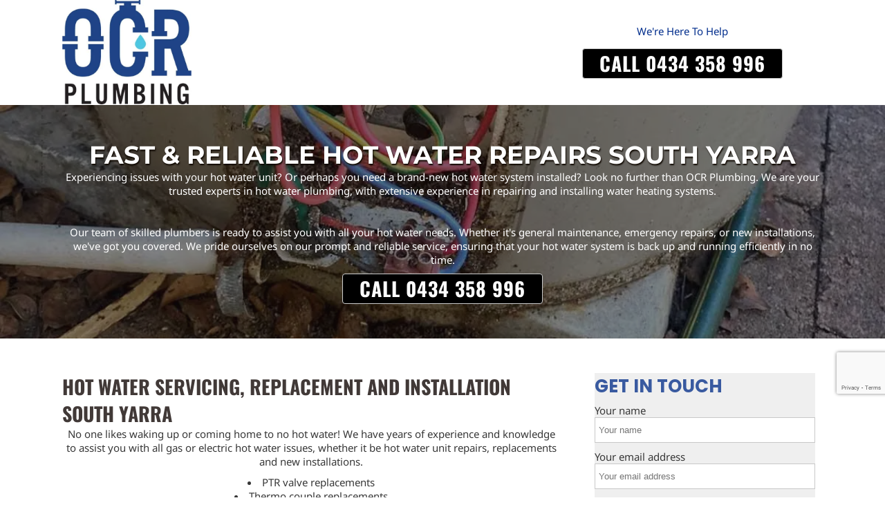

--- FILE ---
content_type: text/html; charset=utf-8
request_url: https://www.google.com/recaptcha/api2/anchor?ar=1&k=6LcUy8UUAAAAAKf1ea3JLc8uhpJc1K0mB0UKroD7&co=aHR0cHM6Ly93d3cud2hhdGFib3V0LmNvbS5hdTo0NDM.&hl=en&v=naPR4A6FAh-yZLuCX253WaZq&size=invisible&anchor-ms=20000&execute-ms=15000&cb=kbsimry9xl78
body_size: 45035
content:
<!DOCTYPE HTML><html dir="ltr" lang="en"><head><meta http-equiv="Content-Type" content="text/html; charset=UTF-8">
<meta http-equiv="X-UA-Compatible" content="IE=edge">
<title>reCAPTCHA</title>
<style type="text/css">
/* cyrillic-ext */
@font-face {
  font-family: 'Roboto';
  font-style: normal;
  font-weight: 400;
  src: url(//fonts.gstatic.com/s/roboto/v18/KFOmCnqEu92Fr1Mu72xKKTU1Kvnz.woff2) format('woff2');
  unicode-range: U+0460-052F, U+1C80-1C8A, U+20B4, U+2DE0-2DFF, U+A640-A69F, U+FE2E-FE2F;
}
/* cyrillic */
@font-face {
  font-family: 'Roboto';
  font-style: normal;
  font-weight: 400;
  src: url(//fonts.gstatic.com/s/roboto/v18/KFOmCnqEu92Fr1Mu5mxKKTU1Kvnz.woff2) format('woff2');
  unicode-range: U+0301, U+0400-045F, U+0490-0491, U+04B0-04B1, U+2116;
}
/* greek-ext */
@font-face {
  font-family: 'Roboto';
  font-style: normal;
  font-weight: 400;
  src: url(//fonts.gstatic.com/s/roboto/v18/KFOmCnqEu92Fr1Mu7mxKKTU1Kvnz.woff2) format('woff2');
  unicode-range: U+1F00-1FFF;
}
/* greek */
@font-face {
  font-family: 'Roboto';
  font-style: normal;
  font-weight: 400;
  src: url(//fonts.gstatic.com/s/roboto/v18/KFOmCnqEu92Fr1Mu4WxKKTU1Kvnz.woff2) format('woff2');
  unicode-range: U+0370-0377, U+037A-037F, U+0384-038A, U+038C, U+038E-03A1, U+03A3-03FF;
}
/* vietnamese */
@font-face {
  font-family: 'Roboto';
  font-style: normal;
  font-weight: 400;
  src: url(//fonts.gstatic.com/s/roboto/v18/KFOmCnqEu92Fr1Mu7WxKKTU1Kvnz.woff2) format('woff2');
  unicode-range: U+0102-0103, U+0110-0111, U+0128-0129, U+0168-0169, U+01A0-01A1, U+01AF-01B0, U+0300-0301, U+0303-0304, U+0308-0309, U+0323, U+0329, U+1EA0-1EF9, U+20AB;
}
/* latin-ext */
@font-face {
  font-family: 'Roboto';
  font-style: normal;
  font-weight: 400;
  src: url(//fonts.gstatic.com/s/roboto/v18/KFOmCnqEu92Fr1Mu7GxKKTU1Kvnz.woff2) format('woff2');
  unicode-range: U+0100-02BA, U+02BD-02C5, U+02C7-02CC, U+02CE-02D7, U+02DD-02FF, U+0304, U+0308, U+0329, U+1D00-1DBF, U+1E00-1E9F, U+1EF2-1EFF, U+2020, U+20A0-20AB, U+20AD-20C0, U+2113, U+2C60-2C7F, U+A720-A7FF;
}
/* latin */
@font-face {
  font-family: 'Roboto';
  font-style: normal;
  font-weight: 400;
  src: url(//fonts.gstatic.com/s/roboto/v18/KFOmCnqEu92Fr1Mu4mxKKTU1Kg.woff2) format('woff2');
  unicode-range: U+0000-00FF, U+0131, U+0152-0153, U+02BB-02BC, U+02C6, U+02DA, U+02DC, U+0304, U+0308, U+0329, U+2000-206F, U+20AC, U+2122, U+2191, U+2193, U+2212, U+2215, U+FEFF, U+FFFD;
}
/* cyrillic-ext */
@font-face {
  font-family: 'Roboto';
  font-style: normal;
  font-weight: 500;
  src: url(//fonts.gstatic.com/s/roboto/v18/KFOlCnqEu92Fr1MmEU9fCRc4AMP6lbBP.woff2) format('woff2');
  unicode-range: U+0460-052F, U+1C80-1C8A, U+20B4, U+2DE0-2DFF, U+A640-A69F, U+FE2E-FE2F;
}
/* cyrillic */
@font-face {
  font-family: 'Roboto';
  font-style: normal;
  font-weight: 500;
  src: url(//fonts.gstatic.com/s/roboto/v18/KFOlCnqEu92Fr1MmEU9fABc4AMP6lbBP.woff2) format('woff2');
  unicode-range: U+0301, U+0400-045F, U+0490-0491, U+04B0-04B1, U+2116;
}
/* greek-ext */
@font-face {
  font-family: 'Roboto';
  font-style: normal;
  font-weight: 500;
  src: url(//fonts.gstatic.com/s/roboto/v18/KFOlCnqEu92Fr1MmEU9fCBc4AMP6lbBP.woff2) format('woff2');
  unicode-range: U+1F00-1FFF;
}
/* greek */
@font-face {
  font-family: 'Roboto';
  font-style: normal;
  font-weight: 500;
  src: url(//fonts.gstatic.com/s/roboto/v18/KFOlCnqEu92Fr1MmEU9fBxc4AMP6lbBP.woff2) format('woff2');
  unicode-range: U+0370-0377, U+037A-037F, U+0384-038A, U+038C, U+038E-03A1, U+03A3-03FF;
}
/* vietnamese */
@font-face {
  font-family: 'Roboto';
  font-style: normal;
  font-weight: 500;
  src: url(//fonts.gstatic.com/s/roboto/v18/KFOlCnqEu92Fr1MmEU9fCxc4AMP6lbBP.woff2) format('woff2');
  unicode-range: U+0102-0103, U+0110-0111, U+0128-0129, U+0168-0169, U+01A0-01A1, U+01AF-01B0, U+0300-0301, U+0303-0304, U+0308-0309, U+0323, U+0329, U+1EA0-1EF9, U+20AB;
}
/* latin-ext */
@font-face {
  font-family: 'Roboto';
  font-style: normal;
  font-weight: 500;
  src: url(//fonts.gstatic.com/s/roboto/v18/KFOlCnqEu92Fr1MmEU9fChc4AMP6lbBP.woff2) format('woff2');
  unicode-range: U+0100-02BA, U+02BD-02C5, U+02C7-02CC, U+02CE-02D7, U+02DD-02FF, U+0304, U+0308, U+0329, U+1D00-1DBF, U+1E00-1E9F, U+1EF2-1EFF, U+2020, U+20A0-20AB, U+20AD-20C0, U+2113, U+2C60-2C7F, U+A720-A7FF;
}
/* latin */
@font-face {
  font-family: 'Roboto';
  font-style: normal;
  font-weight: 500;
  src: url(//fonts.gstatic.com/s/roboto/v18/KFOlCnqEu92Fr1MmEU9fBBc4AMP6lQ.woff2) format('woff2');
  unicode-range: U+0000-00FF, U+0131, U+0152-0153, U+02BB-02BC, U+02C6, U+02DA, U+02DC, U+0304, U+0308, U+0329, U+2000-206F, U+20AC, U+2122, U+2191, U+2193, U+2212, U+2215, U+FEFF, U+FFFD;
}
/* cyrillic-ext */
@font-face {
  font-family: 'Roboto';
  font-style: normal;
  font-weight: 900;
  src: url(//fonts.gstatic.com/s/roboto/v18/KFOlCnqEu92Fr1MmYUtfCRc4AMP6lbBP.woff2) format('woff2');
  unicode-range: U+0460-052F, U+1C80-1C8A, U+20B4, U+2DE0-2DFF, U+A640-A69F, U+FE2E-FE2F;
}
/* cyrillic */
@font-face {
  font-family: 'Roboto';
  font-style: normal;
  font-weight: 900;
  src: url(//fonts.gstatic.com/s/roboto/v18/KFOlCnqEu92Fr1MmYUtfABc4AMP6lbBP.woff2) format('woff2');
  unicode-range: U+0301, U+0400-045F, U+0490-0491, U+04B0-04B1, U+2116;
}
/* greek-ext */
@font-face {
  font-family: 'Roboto';
  font-style: normal;
  font-weight: 900;
  src: url(//fonts.gstatic.com/s/roboto/v18/KFOlCnqEu92Fr1MmYUtfCBc4AMP6lbBP.woff2) format('woff2');
  unicode-range: U+1F00-1FFF;
}
/* greek */
@font-face {
  font-family: 'Roboto';
  font-style: normal;
  font-weight: 900;
  src: url(//fonts.gstatic.com/s/roboto/v18/KFOlCnqEu92Fr1MmYUtfBxc4AMP6lbBP.woff2) format('woff2');
  unicode-range: U+0370-0377, U+037A-037F, U+0384-038A, U+038C, U+038E-03A1, U+03A3-03FF;
}
/* vietnamese */
@font-face {
  font-family: 'Roboto';
  font-style: normal;
  font-weight: 900;
  src: url(//fonts.gstatic.com/s/roboto/v18/KFOlCnqEu92Fr1MmYUtfCxc4AMP6lbBP.woff2) format('woff2');
  unicode-range: U+0102-0103, U+0110-0111, U+0128-0129, U+0168-0169, U+01A0-01A1, U+01AF-01B0, U+0300-0301, U+0303-0304, U+0308-0309, U+0323, U+0329, U+1EA0-1EF9, U+20AB;
}
/* latin-ext */
@font-face {
  font-family: 'Roboto';
  font-style: normal;
  font-weight: 900;
  src: url(//fonts.gstatic.com/s/roboto/v18/KFOlCnqEu92Fr1MmYUtfChc4AMP6lbBP.woff2) format('woff2');
  unicode-range: U+0100-02BA, U+02BD-02C5, U+02C7-02CC, U+02CE-02D7, U+02DD-02FF, U+0304, U+0308, U+0329, U+1D00-1DBF, U+1E00-1E9F, U+1EF2-1EFF, U+2020, U+20A0-20AB, U+20AD-20C0, U+2113, U+2C60-2C7F, U+A720-A7FF;
}
/* latin */
@font-face {
  font-family: 'Roboto';
  font-style: normal;
  font-weight: 900;
  src: url(//fonts.gstatic.com/s/roboto/v18/KFOlCnqEu92Fr1MmYUtfBBc4AMP6lQ.woff2) format('woff2');
  unicode-range: U+0000-00FF, U+0131, U+0152-0153, U+02BB-02BC, U+02C6, U+02DA, U+02DC, U+0304, U+0308, U+0329, U+2000-206F, U+20AC, U+2122, U+2191, U+2193, U+2212, U+2215, U+FEFF, U+FFFD;
}

</style>
<link rel="stylesheet" type="text/css" href="https://www.gstatic.com/recaptcha/releases/naPR4A6FAh-yZLuCX253WaZq/styles__ltr.css">
<script nonce="JvpoX--RxULU9LADqxwbwg" type="text/javascript">window['__recaptcha_api'] = 'https://www.google.com/recaptcha/api2/';</script>
<script type="text/javascript" src="https://www.gstatic.com/recaptcha/releases/naPR4A6FAh-yZLuCX253WaZq/recaptcha__en.js" nonce="JvpoX--RxULU9LADqxwbwg">
      
    </script></head>
<body><div id="rc-anchor-alert" class="rc-anchor-alert"></div>
<input type="hidden" id="recaptcha-token" value="[base64]">
<script type="text/javascript" nonce="JvpoX--RxULU9LADqxwbwg">
      recaptcha.anchor.Main.init("[\x22ainput\x22,[\x22bgdata\x22,\x22\x22,\[base64]/[base64]/MjU1Ok4/NToyKSlyZXR1cm4gZmFsc2U7cmV0dXJuKHE9eShtLChtLnBmPUssTj80MDI6MCkpLFYoMCxtLG0uUyksbS51KS5wdXNoKFtxVSxxLE4/[base64]/[base64]/[base64]/[base64]/[base64]/[base64]/[base64]\\u003d\\u003d\x22,\[base64]\\u003d\x22,\[base64]/wrNMw4JBKxkuw6/Dp8K+UjPDmxIuwq/[base64]/CtMKUwqXChMOrwrFrWVYFIhQaRmcNWcOgwpHCiTTDuUswwoRfw5bDl8KCw5QGw7PCu8KfaQAjw5YRYcKDdDzDtsOtLMKraQt2w6jDlTzDscK+Q1sfAcOGwo7DswUAwqPDqsOhw41ew7bCpAh3PcKtRsOKNnLDhMKMYVRRwrsYYMO5IX/[base64]/wpzCm8OSw6vDljTDpsOYw6bChlwSOgPCmcOCw7dLcsOrw6xOw5fCoSRgw4FNQ3VxKMOLwpFVwpDCt8Kvw65+f8KoHcOLecKhBmxPw78jw5/CnMOjw5/CsU7CgUJ4aG0cw5rCnTktw79bB8K/wrB+RMOsKRdgdkAla8KUwrrChAQhOMKZwrR9WsOeIsKOwpDDk0gsw4/[base64]/w6nClcK+Y05xwpVrWzt8w4PDiGzCnCIeaMO5IXHDgHPDocK6wp7DrTgew5PDpcOXwqkcYsKJwpfDtiTDtHjDujIVwobDkTDDuF8EP8OVJsKvw4rDtQbDuBTDqMKtwoQVwqN/CsOEw6wawqQBOsK/wqgiJcOUcQdAM8O2JcOVCT59w7A/woPCicOQwpdewrLCihvDiQN/aw/ClRXDtsKAw4dEwp/[base64]/Dph/[base64]/bBXCpcKPw5Ufwp/[base64]/CpCfClFXDtkvDnMOJwrXDrsOVwqRCAsOYPC5kZ0oQRgfCi3LCjC/[base64]/J8Ohw4cAw6/CqsKQwr8nwpIVKUhEQcOxw7YIw5UvfhfDmnfDn8OqGDTDpsKMwprCoiPCgABUexEuPkrDgEHDisKuPxdJwq/DjMKPByUBXcOsAlIMwo5KwpNTBsOWw5TCsBI3wpcKIV/DiRPDs8OHw5gpKcOcRcOtwrscaiTDvMKUw4XDu8K9w67CscKXcGHCusK/JsO2w48CdgRFfAfDkcKywq7Dr8OYw4DDky9gIERZWBHCrMKUVsOLbcKmw6LDpsOLwqVWRsOwQMKww7HDrsOHwqTCtD0/H8KKMRQdNsKyw7UCR8KsVsKdw4fCtMK+VjZkNnfCv8KxdcKBNmw9T37ChMOdEDFfIDhLwodPwpAADcOsw5lkw5vDkHp+dibDrMKWw5QEwr0iBhYCw6nDhsKADMKbdiDCo8O9w7jCmcKpw4LDjsKsw7rChmTCg8OIwr4FwrzDlMKYL1vDsAd7X8KKwq/DmcOawq8pw4ZVcMO4wqBRHcOjHsOnwp3DgmsBwpjDncOXVMKGwqZGCUY3w4ptw6vCjcOEwqbCuDPChcO6dRHDhcOtwpPDqh4bw5FzwpZvVcKMw5oPwrvCgTU2XT9ewoHDhk7CjXwDwpcDwp/DtMOZJcKNwqkrw5J3dsOjw4JtwqI6w67CkFHDgMK0w7FxLgpXw4JnJwvDrFrDql4ECiViwqFWO0UFwpQfeMKnQMKrwq/CqVrDr8Kzw5jDrcOLwpIlaDHCghtZwosFYMOAwq/[base64]/CqcO1w5fDn8KrLRVLX8OZwo7CrxPDjcKUM0Fyw71GwqHDgELDrCRqF8OBw4nChMOjemvDscKAThXDtMONQQjCpsOdS3HCvGI4HMK8WMOiwr3CscOfwpHCvFPChMKlwpNzBsOiwpEww6TCjWvDrXLDm8KrRlXDohzCm8KuDGLDqMKjw6/CmkcZK8OmfFLDg8OIccKKYsKDw58YwoZRwqfClsK5woPCicKPw5shwrnCksOrwpvDq2/DsEVmXxRySm9ow5lSIsODwo8lwqTCjVQgFDLCrwsQw4M1wrxLw4jCghrCqX9Fw6zCnEMWwpPDhTjDt0xbwo92wrUbw4g9f3zCp8KHUcOKwr3Cm8Ohwqxbw7ZMRTQgSCwqdFDCr1s8IsOQw5DCux4+MyjDnQANYsKjw4/DuMKbaMKXwrxww7V/wp3CmSQ+w6hICE9gDCoPbsOQCsOTwotRwqbDrcKowqlQCsKFwo1CB8KuwqsqPnxYwrVgw4/CpMO1M8Ozw63DjMORw5vCvcK3V0AoFw/DixV2NcO1wrLDuS3DkzzDmEfCrsKywq07OCTDkX3DusKFfcOGwpkWw6UJw7fCpMOVwqxVcgPCkA98eAwSwqnDpMOkA8OPwqLDsDlfwpZUFjHDksKlbsOCM8O1QcOWw53DhXR/w53Du8KWw7RpwqTCn2vDkMKUVcO+w5dVwrfCpCrCnk94SQzChcKaw5tMEULCuH3Dq8Kke1/CqxUWOjvDnS7Dg8OXwoESaghtOMOZw4fCgW98w6jCoMKnw7pewp9Bw5IswpQsNcODwpvCr8OEw7EHCBMpc8KedmrCo8KSFcK/[base64]/DiHHDtsOiLCbCpsKFACXDgMO5w69mwq/CmDZwwobCm2bDhDDDn8Otw5zDiE0hw6vDgMOAwqfDhizCkcKqw7rDmcOydsKSHRIUHcKZQXJGGHAKw6xbwpvDkjPCk2bDmMO/GSLDlhLDlMOqLsKmwp7ClsKuw6E0w4XDjXrChj85ZF0/w4bClwXCkcO4worCtsKybMKtw7IuAFtpw4AKQV54DxBvM8OIKh3Dg8KfNCYuwo5Ow63DosK+UsO4RmDClDlpw5MMMFrCt3gXQMOXw7TDiE/[base64]/CkyvCn8KsHcKFOsOXw4nDs8OBwr8sDlxOw6vCt8OfCsOeLwUFw6sew6HDn1QGw6HCkcKswqDCvsOrw4oQEH1QHMOFUsKDw5fCusKAOhXDhMKWw70gdsKcwrNkw7N/w73Co8OVM8KYNHw6SMKYeRzCnsKfLj1ewqAKwq1beMOOcsKWZA9Bw5wew77CmMKZZzHDuMK6worDvFcIIcOeRkAAIcKSNjzCiMOyXsK6ZsOiclXDmxnDtcKjPGMcTFdVwqA2NCZYw7jCh1PCiD/[base64]/[base64]/[base64]/CjUvDo1rDpsKmenDDq8OrQcKywoXDijdPNXHCvMO5aEXCr1R6w6PDm8KQe2TDv8OpwpMBwrIHIMKrdcKEeW7DmXHCijUuw5hef0TCnsK8w7nCpMOAw7zCrsOyw4ckwoxnw5rCtsKqwrzCisO/woAYw4DCmxTCo3tww5DDuMKPw6LDh8K1wqvDlsK1L0PCgcKxZWcSL8K2DcKMARfCjsKQw7Z5w73CkMOkwrfDrDNxScOUHcKRw7bCg8KILhvCkEVcw7PDl8KRwrPDp8Kiwo4mw7skwpbDn8KIw4TDg8KcGMKJRjnDt8K/K8KMdGvCiMKnOHLCv8OpYVbCssKFbsK3asOiwp4uw64UwqA0wpPCvD/CtMOIDMK5w7TDtBDDoCgVITDCnFg+eU/DpBDDlGbDrzHDgsKxw4JDw77CgsO+wqgtw4olcTAXwpEsMsOdNcOvH8KlwqUbw409w7TCi1XDgMKzVcK+w5zCkMOxw49mTETCsR/CgcKtwrDDlWNCYCN2w5YsNsK4w5Jcf8OnwoxhwrhGccOdBwtBwqbDq8KbK8Khw6VtYFjCoyzCiRLCnl8ffT/CnXfDiMOsZEcaw6V/wo7DgW8oW30rUcKHOw3CjcOkb8Ouw5N1YcOCw6Iqw67DsMKQw6Mfw7Q4w5QVVcKfw6MKAG/DuAVGwqgSw7/DmcOYFjMTf8ORVQvDlnzDlyFLCTk3wpt4wqzCqC3Djg/[base64]/BDdewp/CnjDDhAsgaAVKw4YPJww9M8OIFV17w4MEHj4GwoIyX8KvLcOZUD7ClXnDssK8w7DDrh7ClMOFBj4CNVzCl8K/w5DDrMKtb8OWZcOww4jCsgHDisKsGg/CiMKnBMOvwobDqsOIXizChCXDm1fDi8OFecOecMOLR8OAw5Y3GcOHwozCmcO9eRbCiAgPwoPCi10DwpBZw7vDj8K1w4ALH8ODwrHDmh3DsEHDl8OXMxhYccOIwoHDhsOHBDZCw4TCl8OOwqs5bMKjw6/DsUUPw7rDnSRpwq7DsWhlwpYTEsOlwoEew41DbsONXWXCnQdLW8KhwqTCiMKTw5TClMOGwrZmFzrDn8KMwr/[base64]/CiGfDp8Kewo/Dn8KJwqQ4wqfDlRjDulzChRjDsMKQw4vDiMOUwoccwq8kKxdZQ1Rxw77CmljDsX3DkBTCmMKLYTk5YQlvwpkcwoNsfsK6w5xgTHLCoMK/[base64]/w4NWIA/DisK5HcKQwrnDuMK+ZMOnPsOAwrRORzFpwr3DsV0QRsK9w7nClQcwI8KVwr5ow5NdDBRNwrd+ImQ2wr9EwpUcVxJwwqDCuMOywoVLwpdqDw3Dt8O7IFvChcOUccO/w5rCg2sqRcKzw7Bkwqs4wpdZwr9ad0fCiBDClsKuNMOKwp8LcsKgw7PCq8OAwr92wqYmZWMcwrrCo8OLChtjVRHCrcOow7lqw7ATBiY5w4nDm8OawqDCjB/DosOlw4F0JcO8GSV7PQAjwpLDlV7ChcKkcMO7wo5Nw71aw60CdHHCiGNnOjV8O2bDgA7DksOAw70uwq7CtMKTcsKIw6p3w4vDs2/CkhjDhjkvSVpOWMOcK0MhwqLCkw01EMOKw7NPTWDDgmILw6ZLw7ctByrDsXsGw4LDksK+wr5EE8KBw6ctbxvDpXpdPlZCw73CtcKkEyA0w57DssKawqPCicOAEMKFw5nDl8Opw6ldw6/DhsOrwoMMw53ChsOzw6zCgz5lw6vDr0vDmMKWb2TDtF/CmDDCnh0bKcKZZwjDgS4/wpxNwppxw5bDriAxw598w6/DoMKdw6UYwqjDg8KMOiZYHMKuRsOlGcK/wpvCgGTCvijChgQuwrbCsX/DvU4SV8KEw7/CuMKVw5bCmMOJw53CtMOGb8KKwqHDoHrDlx7DocO9d8KrOcKuJ1Brw7vDuXbDr8ONS8OObcKeYyQqQ8OzfcOsfVbDvgRbH8Ouw6XDocOrw6zCtXEnw50rw7Z8w6RewrnCkmHDtRs0w7/DlC7CusO2RDIuwp1dw6YqwpIoHMOqwpA/EcKpwovCnsK2VsKGXzV1w4LCv8K3ByBZLH/Du8K1w7/CpgjDuh3ClcK8NjjDjcOvw43CrQA0SsOJwqAPZl82dMOCwrHDii7DrVtHwpplO8KyFxIQwpbCp8OTFF5hTlfDsMOPEmbDljPCh8KZW8OycE0CwqoJc8K5wq3CtRFgBMO5IcK0AUrCuMOdwotEw5PDnFvDtMKFw6w3JSpJw6/CscOpwr5jw700IMOLRGZfwpDDh8ONOnvDrnHCoT50EMOGw7oAO8OackRrw6vDvghHYMKVbcKbw6TDs8OzTsKSwobDuxXCucOaPjIOag9mT2rDl2DDscKiL8K9PMObdnnDiTsgTRobFcKGw78Mw4/CvSpLWwlsTsODw71FBWsdSTA9wopOwpRpd2MDDcKtw7VywqIwSmBsEAtEBzLCiMO/[base64]/[base64]/w6LCuB7Co8Otwo3CjMKzwroKFxnCm3JuVsOAX8KIWsKnEsOSYMOaw7BBLgvDlMKKUMOfXg9pEcKiw5gSw6PCo8K2wr4/[base64]/DiWB0w6IldyvDlcOBWsO+w57CmDRaWXV7RMK6JsKFLx/Cu8OwHMKKw68YcsKvwqt8OsKiwrsJY2nDrcKiw5XCq8K/w5sNU0FswrjDnhQWaGbCnTM7wr1NwpLDmkJSw7QmMid6w51nwrHDg8K0woDDpnVkw40/OcKqwqY8GMK8wpbCncKAX8KUw4Z2XmIuw43DlcK0bRDDhcOxw4Zaw6PChnkFwqFWZMKSwqzCocKAGsKmABfCvVtkFXLCscK4A0bDgU3Dm8KCwpnDtMOsw7gBFTDDkEzDo1UFwp87VsK9L8OVA2LDm8Ohwps6wrY/[base64]/w74pw6cQw4nCosKzKgQODC7Dq1FOVMO/HsO8YXrCrcO8BnZ8w4fDtsO9w5zCsEDCisKoYV1Pwo9owrrDphHCr8O3w7fCnMOgwovDrMKtwqF3bMKUGVtcwrofdlhAw5cmwpLCp8OEwrxtFcOrdsO/DcOFCnfClRTCjTsfwpXCvcOXPVRiQDjDkjE5IkHCssOYT3DDkALDmHfCvncAw4BTKD/CjsOKGcKAw5DDqsO1w7TCg0ENAcKEZwfDjcKVw7vDiC/CrkTCpsOMfsOLacOaw6F/wrHCl05TBFtRw59JwqpvLll2UmJZw7FJw7gJwonCgAULC2vCpMO3w4FRwpI9w4PCicKswpvDucKWDcO/fBhMw5Z1wo0ew48qw7cHwq3DnxnCoHXCt8ODw6ZJbk5iwonDtsKlfMOPQXglwp80OR8qVsOBJTtEXsOyAsOOw4rDi8KvcGTCl8KHYQtqfVN4w5LCjBzDoVvDvVwLdcKIZS/Cj25sWMKqNMO2BMO3w5vDosOAcXYhwrnCiMKOw4tee0pxAXbCgyA6w6bCnsKrdUTCpENBLzTDs3zDgMKjD197CXrCi0t+wqJZw5vCusOZw4rDv3bDqcOFFcOHw4XDiD8PwrTDtX/Dr1plSn3DlyBXwoEgHsOPw5Mmw7dGwpYgwocaw6hYTcK6w5wKwonDm38hTArCkcKcGMOaDcOcwpMRGcKqPCnCuWJrwr/CsmrCrl1Fwqdrw6MYAwBqIALDgy/[base64]/Q34kOGjCqAthw5FDRWIvKTsAw7l2wqzDlwEyesOEd0XDrWfDjwLDosK2NcOiw4FfBmNYwoAtU18ZZMOnc0MpwojDpwxGwqtKFsKVbAhqEcKQw7PDrsO8w4/Ds8OtUcKLw40GX8OGw5rDoMOAw4nCgmU1ABLDvUcmwpnClG3DtSk6wpssFcOqwr/DjMKcwpPCi8OJDW/DgSwkw5nDs8OjGMOaw7cQw4fDnkLDgBHDnF3ClAEbUcOSQDTDhytNw5vDg3tjwoljw544b0TDhcOWD8KcV8Ocb8OWYcKrUcOSRHNNJsKYCMOLTlhuw63ChRfCqFrCiCLCgBDDnG1gw5UqPcO3Y38Vw4DDnhVzW1TCjQQqwpbDpDbDh8Oxw63DuF8nw4/DvDArw5zDvMO2wqzDp8O1EW/Cr8O1Ljwlw5oxwq9ow7nDklLDrnzDt1kbBMK8w7wsLsKVwpYhDl7CgsOnbw9oKMObw5TDmg/DqTANOSwow6jCnsKLUcOQwps1wpYDw4dYw5xqW8O/w6XDl8KtcRLDsMO8w5rDh8OdOQDCu8Ktw77Dp2vDhE7CuMKhVBs4ZMOJw4hEw6TCtl3DnsOZKMKtSi7Do3DDh8KNOsOBK2oQw64FVsOpwpYGLcOVKyUHwqPCr8OQwrZ3w7M/Z07DnEhmwo7DkMKYwrLDmsK8wrV7ODXCs8KOC0MWwo/DqMK0HT0wB8Ocw4DDhBDCkMKYfG5bwrzCmsO8ZsOyUWTDn8Ouw4/ChcOiw6DDpX4mw79JXgtwwpt6Tw0aG2DDrcOBOmDCiGvCqUjDqMOrGkfChcKMGxrCuXPCr1FZEsONwoDCk0DDvUolOU/Cs3/Dk8Kzw6AyPlhVZMODYsOUwoTCnsO4ej/DrkDDscOUG8OmwpfDusKfdkfDrV7DpFwuw6bCg8KvKsOWf2lEQ1/DpsKmCsO3A8KiJ33Ch8KWLsKCZTDDhiHDrMOCO8K+wrF+wqzClMOTw4rDiRMOYErDsGgSwpLCt8KgacKEwovDtzXCg8KrwpzDtsKNKmzCjsORAmc/w5w3AlnCosOIw6TCtMOkEURZw4A+w4rDj3VNw5xhcFXCmCQ5w4LDlFnDrR7DqMKKbTHDqMOEwpfDkMKew48zbDVNw4UfF8OsQ8ORHUzCmMKiwqnCpMOGOsOQwp0FIsOdwp/Ch8Oww7ByIcOaWMKFcR3CpcOtwpk/[base64]/Dn8OldcKjRcOaVcOuwr3CvxTCksOfw4/Cg0xqGmYow59AYyfCjcOyD1kwKn5Hw6JWw77CjMKgETDCmsKpM2TDuMOow47Ci0TCs8KLT8KDVsKUwrBTw44Jw7HDtSnCnm7CrMKgw5VOck1xF8KlwoPDulzDv8KgLDDDpV0SwobCp8OLwq46wqbCpMOrwoLDlDTDtFM+AXnCgjMbI8KxScO1w7sec8KOaMOjRUZ/w7PCr8Khax/CkMOMwrkgVCzDtsOmw4d1wqkPKcOzLcKiD0jCp3RlYsK/w4zDlBVRUMOwOcO1w64wScOFwpUgI1oRwp8xGF3Cl8OUw6xBfC3DpXFWeAfDpjFbA8OSwpXCmgc4w4DDgMK/w7EmM8Kkw7LDhcOtE8OVw5nDkyTDvQlnVsKiwqktw6RCL8KjwrsKZcKsw5HCsVtxPBzDhCclSVhQw4bCsnnCosKdw7bDu3hxZcKEbhjCjAvCiTLDuVrDphvDjcO/w4XDoDFRwrQ5GMOfwp/CpmbCocOAUsKfwr/[base64]/CmFLDrwXCpMONI3ltw6/DgMOVOUfCgcKRcMO1wr1RwqHDi8OgwrjCh8O1w4fDhcOWF8KsVlfDrMK3EG1Xw4XDvjzCrsKJV8K/wox5wr3CrsOuw5YMwqHClEA/[base64]/w5HDoMKHD8KlBcKHwq/[base64]/[base64]/DpcKMw4vDi0hUOx9+GcKlR8KYFsOXRcOICBMJwqY3w7Ucwp54CHTDlBcFJsKPLcKGwok+wqrDkMKAVkLDoXYiw4dGwqnCmU9xwr5LwqxfEBnDjkRdGF1Ow7zCgsOYUMKDHkjDksO3wod7woDDsMOcL8K7wpgow78LE0MVwoR/MEvChRfDpyfCjFzDljzDu2xPw7jDoh3Dm8OCwpbCnizCsMO1TgpowrBpw797w47DmMKxCnBDw4ZqwqdcQcOPQMO/bMK0bzVhDcKvGWrCiMOPXcKKLy9PwpfCm8Oow7zDvcK4Gmouw4FCLhbCs2HDu8O4UMKHw7HCn2jDhsOZwrMlw4wpwqcVwqFiwrTDkQFbwpNJYhRSw4XDocKGwqHDpsKSwqDDk8OZw64JSjt/YcKOw5ILQGd6ABRFMnrDsMKCwo1bLMKUw4Y/[base64]/[base64]/CvS4wwrMrAW3DswRGw5gTUiHDmQ7DgEPCqFhLGlQKBcOrwo0BCsKXLg/Du8Opw4LDqMOpbsKracK/wpXDqAjDpMOEQUQMw6fDsQrDvsK3IsOUF8OMw7DCt8KPO8KEw4/CpcOPV8KTw4/[base64]/AMKCCQzDlTPCpAYmw40Lw5XDlcKSw6TCvV4VPVZSQcOMFsODdcO3w7nDl30TwqnDmcO8KmgfTcKjHMOkwp3Dl8OAHiHCtMKww6o2w7EuZRrCt8K9TSLDvVxww4fDmcK1ScO7w43DgElDwoHDrcK2CcKaJMOkw4E6d0fCtjsORF9twp/[base64]/ZMKmY2PDmsO2w4XDk8KsChTDi8ONw6DDtcKYBRcRwoPCpGfCm0F1w68+H8K1w5ckwqIUcsKSwo7CvirChAAvwqnCicKTNADDoMODw60oCsKHGg3DiW/DjcOQwoPDmirCqsK/R07DqxTDhjVOUsKQw4UpwrA9w5Ybwq59w7ICMnl2LlxMecKOw6fDlcK/X3bCpXzCpcOcw4dUwpnCgsKyJTPClFJ3Z8OpDcOFIjXDlikPA8O+DBvCs1HDmkEIwoYgXEnDtwtIwqkuYgnDjXfDt8K2YgnCunTDh3TCg8OtKlxKPkU7wqdSwoNuw61maxRtw57CrMKrw6XDnz4Mw6YPwpLDn8O6w6Urw5nDsMKAVFM6wrVNQjdawo/Cqnp3c8Ohwo/Cr1JNaGLCrE1kw6LCiVlFwq3CjMOaQAF9chHDij7CsxI2Zyp9w7t+woMEA8OGw47ClsKbSVAkwrttAQ3Ci8OBw6k5wpd5woXDmW/CosKuOi/CqjlCC8OifRvDuCcEfMOqw5RCC1N2dcOww6ZdAMKCDcOgG0l5Ak3CgcOCY8OeMVDCrcOAFGzCkhvCphMEw6/DhUIMUMO8wpjDongaGzIow7/DpsO6eRA1OMOQM8Kjw4DCvUbDrcOmNcOuw5Z0w47DrcK+w7jDv1bDpW7Dp8OMw6jCiGTCglLCgsKEw4USw6Zsw6liDxAPw4HDscKqwpQewqHDisOIcsOwwoxQIsKGw7ovGV7Cp1taw7hfw50Bwos6w5HCisOaOGXChXTDuw/[base64]/DrcKMQ8Ozw4LCk1YpcsO/[base64]/CmsKlZVfCosKXw5AZw4VjwqVpFVHDv8ONMsKjRsK/f0MDwrXDtWZiEA3Dm3xWL8KsLxJ0wqnCisKBA2XDq8K0IMKtw6vCncOqDsOnwocQworDlcK9AcOowovDjcOPcsKvJwPDjR3CpUk1XcKdw6zDu8Kgw61Lw7kuBMK6w61NEh/DiwZ4FcOfX8KcWU0rw4luHsOCDMKnwqzCtcK4woJrThbCr8Ovwo7CqTvDgB/[base64]/w5Etw6zDmsKwwqnDvSTCr13Ct1DCl8OMw7JUw7p0f8KUwrQbeyM2Q8K1JnEwAsKrwpFtw5fCiSXDql/DtFvDnMKtwqvCgGrCr8KmwqHDojzDo8Ozw7jCq389w5MNw497w5U6ZnMjNsKjw4ENw6vDpMOOwrLDi8KuRRLCq8Kaeh0YcMKuM8O4V8Kmwp14LcKXwok1Dh/CvcK+wrXCnUlww5XDvmrDqifCoxA1fmlhwoLCgFDCjsKmU8O8w5AhMsKkP8O1wqXCnFdBUG4XLsOnw6pBwptCwqlbw67DsTHCmMOUw5cCw5PClEY1w5s4VMOOfWXCncKpw7nDrTvDhMKtwoTCgwQ/wq48wokPwpxEw6hDDMKBGVvDnHnCvsOsAnvCrMKVwoHCr8OrCSUCw7/DhAh8GjLDn1PCvnMtw500wrjDqcO3WgdEwoJWecKmA0jDnXpqX8KDwoPDtSzCgcKwwp8vYynCiU9vPnXCsHkTw4jCg1FYw7/Cp8KITUXCtcOvw7HDtxB1Jzwiw4t9amLCuUw7wpHCk8Kfwq7DlVDCiMO4aHLCs2/CnhNDFwgww54jbcOBBMKxw6fDmifDn0DDiQBRKWEiwr19BcO3w7s0wqtjeQ5aasOSU2DCkcO3W1NXwoPDvV/Cnk7CnhfCq2UkXUgGwqZ5w53DoyPClHnDqMK2wrUuwr/[base64]/DsGJKw519asKTwrkGJRJODi3CuVrClEBoZ8K5w6hiEMORwoMrBx/CkmMow43DpMKJecKMVcKZdsOMwpvCgMKlw75AwoF9PcOycVXDtExuwqPDgjHDqi0lw4wdOcObwrpKwrzDl8O/wotMWAAowrvCqcODY1HCqMKHR8OYw7U9w51IPMOEH8OgfMKtw6wKXcOoCy3CiX0ZXVsWw5nCoUo1wqTDs8KcVMKLb8OVwojDp8OfC17CiMK8AkRtw5fChMOoNsKLMHDDisOMASzCosK9woFiw5QwwobDicKUD2Evd8K7eAHDp2FdWMOCCU/Cr8OVwqpEe27CsxrCkSXCgBzDkG0Mw6pewpbCqyHCqFVHY8OeYRMww5rCscKWFm7Cgy7Cg8Osw6YPwos1w60iYFjChibCrMKHw7ZYwrc4a00Kw6UwGcO/YMOZb8Oywq5Ew5bDoS0jw7DDu8KxQwLCk8KEw6N2wozCu8KXKcOUe3fCoS3DnBDCsUfCugPCri9Vw6lOwovDgcOSw6sKw7UhM8OgKjJQw4/CisOrw7PDlHFFw6gzw6nChMOEwppIR1vCjsKTd8Kaw705w6/CrcKJNsKrPV88w60fCEIlw5jDkUbDoxbCpsK2w68sCmnDqMOCA8O1wr00Gy3DvMKqMMKgwoDCtMKufsOaRSUGZ8O8BgoXwr/Cq8KFD8Onw4geO8KqPE0iUgRWwrlYVcK0w6PCiG/[base64]/CgWQlw54ffzvDkiDDgcKRIsO7wo/[base64]/Cj1/[base64]/DixzDp8KQNsKUKUDCj8OfNsKswol2CWNENMK/wp9yw5jDrh1LwrzCiMKRDMKLwrRFw55DGsO2DlnCncO+O8OOCD5pw43Ds8OJecOlw6krwpcpLhRcwrXDriFed8KMBMKEXFQQwpw7w7XCkcOtAsO2w55DJcK2O8KCRCFmwoDChcKWCcKEFcKBacOQV8O3OsK2GUwkOsKCwoUAw7bCjcKAw5FIPBbCpsO/w63CkRsFOwI0woTCvWU6w7/Dr0zDhsKiwrxCawXCvMKgGgHDqMO6ek/CjBDCvnFjN8KFw6/DvsKhwq1ccsK9Q8O7w44ewqnDmU1jQ8O3TsOtbAkcw4HDiVEXwrhqG8ODbMOOHhLDvBcQSMOTw7bCmRzCnsOmb8O8dnc/I303w61ZGTXDqWEVw6HDiGbDgUhWDB3Duw3DhMOiw5kzw4fDmcKrKsOGXRNKR8Olw78BHXzDuMKSEcKdwonCoi9Fb8O7w7EuQcOsw7oUUg9uw7NTw6bDs1RrUsO3w7LDnMOQBMKKw7dNwqhpw7B+w4dwA38Gwq/CjMOKUm3CrUcGSsORMMO3F8Kmw5FSVxDDmMKWwp7CqMKrwrvCsHzDo2jDgVrDjHzCgwvCh8OXwoPDkmXCgj9+a8KIwqPCvBjCq17DvEU9w7YSwr7DpMOKw4zDrjpydsOsw7LDrMKeeMOUwpzDkcKLw5TDhRNdw5VAw7tGw5FnwoDCiBh/w5RUJVDDq8OpF3fDpWbDu8O9MMOnw6d6w7g9F8Orwq3DmsOmTXrCijdkIH7DnD15wpMgw4zDvlc7JlDCrl8RLMKIYUVXw6B/EQBwwpDDqsKCNFBuwoFpwptAw4IDO8Ktd8KEw5vCjsKtwrbCtcOaw6Njw5zCkCFLwo/DiA/CgcORK0TCgkbDmMOrEsKxPCc7wpc6w6hUNk3CtAVnwo4dw6Z5W0gJccODIsOqTcK7N8OWw791w7rCuMOIKnLCoA1bwqgkKcKnwp/DsQNWDm3CpR/DjUNrw4fCshgxMcOMOTjCijXCjCFYTwzDu8OXw6JzaMK5AcKVwpE9wpExwpJ6JjhowrnDqsKRwrTDkUpZwpnDq2UMLwFSLsObw4/ChnzCoXEQw6zDql8reEACKcOfCjXCrMK8wpnDu8KnQUTCuhwqEsKKwp0KBEfCm8Krw51nGH9tZMOfw47CgzPDs8OWw6QSexHDhRhWw7FIw6Z2BMOsIifDt1jDlcOawps/w6Z5OwnDu8KAbW7Do8OEw4DClsOkQRt4ScKgwq3DkkYgdlUjwq1MBGHDpC/Cnzt7fcO5wrktw7bCulfDt2XDpDPCk07Djy/DpcK5CsKZWxpDw5cJHms6w7IHw7AUUsKkGDQDZnAqAj0pwrHCkGrDjALCssOdw7p8woAnw6jCm8K6w4dqaMOvwoHDvsOMEyXChkjDosK1wrs5woMOw4ApJE/Cg1V4w6o6YB/CuMOXHcOvVn3Cv28zMMO3wpo7b3pcFcOYw67Cuys/wq7Dv8KIw4rDnsOrPgt+QcK3wqPCsMO5djvCk8OMw4LCtg7DuMOfwpHCucKVwrJnLBLChMKfecOWTjnCg8Ktw4TClRcCwpLDk14FwrjCrx4WwrTCo8K1woBdw5Y8w7PDrMKtSsK4wp3Dnm1Bw5orwq1Sw6/Dr8KHwpcIwrFmTMOtEhrDkmfCpsO4wqozw4gew4MIwokJcSYGFsKVPcOYwpNcbR3Dmi/[base64]/CtsOQYsOzWCTCtMOJw6piw77DncKZaMOZw4vDh8Ofwq07w6zCicOzHlXDhkcBwovDg8OmV3dfWMOmHm3DmsOdwr1ww4rCj8KBwr4Iw6fDsipwwrJ3wrIjw6gMUiPDin/CoWvDl0nDncOEN1fDrUQSZsKucGDCsMOaw4BKBCVyIipzJMOuwq7CkcOlbW7CthpLSmg6eXDCnX9Xeg4QRQcoXsKVLGnDt8OyCMKNw67DkcKuUmU9VmPCkMKbc8O/w4jCtUvDgnjCpsOIwo7DhnwKHsKRw6TCiinCmTTCl8Kzwr7CmcOdSUYoNlrDmAYdbGYHK8O1w6rDqEVbUBVkVXzDvsOPaMOIP8OoKMO3fMOPwpVfaRLDscK7XgfDncK2wpsHD8OuwpIowoDCsW5IwpDDpE5yMMOEacOfUsOUSn/CnSHDvDl9wpHDpw3CskE3B37Di8KzKsO8BWzDqn8iasKAw5VwcR7CmSgIw4xQw4rCncOvwpx4RWTClDPCpgAnw4vDixUAwpjDmRVIwqDCiFtFwozCmTspwoclw78Gwoo7w5JHw6wQCcKcwo/[base64]/w5PClU7Cl8OhN0rCiUdfw7VSw6/CksOUwp/CosKTKiPDqHPCvcKOw7jCusO8esORw4xGwq3DpsKDfEgDbyUSTcKnwqzCgi/[base64]/DmsOIXHfCgChSw7TCp2TCjEjDq8Opw6M6S8KKBcK7JX7CoiUpwp7CvcKzwrZTw5/[base64]/Crj1awrzDkFohwpfCp8O3w5zCl8OuwpbDthDDmsOpw6XDl0TCj3vCsMKmAiJWwqBvbUzCvcKkw6rDr0HDiHnDsMO+MxZ/[base64]/EsObw4AXVi3CicK2LFwRw4hUJ8OmS3lMFcOnw4dJYMKww6fDolfCtMKGwqAcw7hkAcOfw49ySH1lbkBTwpJiYgnDjU0aw5jDpcOURWI0McKeK8KuRBBpw7fCv050FzVFQcOWwq/Ctjh3wqRfw6Q4EkbDtAvCtcKZPcO9wpzCgsOGw4TDucOdB0LDqcKJV2nCm8Ozw60bwozDm8K9woQjacOiwpgKwpV7woTDjlEDw7RObsKywp1PGsOyw7vCi8Oiw59qwpXDuMKWA8KBw41+w77CvWkhfsOCw55uwr7CsSTCvDrDsGwow6h0Y0DDiW/CrxpNwp7DusOONVlSw7UeMVjCu8Oow6LCtxLDvh/[base64]/Ohpyw7fDj8ORFlvDnGXDmMOUa3jCr8O7XMKbwqnDl8OMw4/CkMK1wo1zw6sJw7JQw47DnmLClEjDhnrDr8OTw7vDozZnwoZadsO5AsK+FcKwwr/CtMK7J8KYwp8oF1J+NsKYKsOMw7Q1wqdAYsKZwoMEdnQGw5B0BsKHwrc+wofDkkBveizDu8OqwqfCrsO9HzjCpcOpwo8WwoIrw79uHMO4cmJqJMOZNcKxBcObDwfCsGgnw7vDnlsHw4FswrcCw5vCuUsFLMO5wpvDl3M5w5/Cm1HCssK9Gl3CgcOhK2RvfR0tH8KSwrXDgSLCqcO1w7nDnWHCmsOzSiPDqjNCwrpDw59uw5/Co8KOwpdXKsKlG0zDgCLCqgrCngHDh1howp/[base64]/CrsK4w7IuScOgw70iZMOPacKwMsOsKB5dw5BEwrJFw5/ClDvDtwzCmcOGwpTCt8KPDcKFw7PCn0jDpsKbfcOZCRIFTiZHMcKlwqHDnycPw4DDm1/[base64]/CisOwwp/[base64]\\u003d\\u003d\x22],null,[\x22conf\x22,null,\x226LcUy8UUAAAAAKf1ea3JLc8uhpJc1K0mB0UKroD7\x22,0,null,null,null,0,[21,125,63,73,95,87,41,43,42,83,102,105,109,121],[7241176,484],0,null,null,null,null,0,null,0,null,700,1,null,0,\[base64]/tzcYADoGZWF6dTZkEg4Iiv2INxgAOgVNZklJNBoZCAMSFR0U8JfjNw7/vqUGGcSdCRmc4owCGQ\\u003d\\u003d\x22,0,1,null,null,1,null,0,1],\x22https://www.whatabout.com.au:443\x22,null,[3,1,1],null,null,null,1,3600,[\x22https://www.google.com/intl/en/policies/privacy/\x22,\x22https://www.google.com/intl/en/policies/terms/\x22],\x220FO/iyvlejPu0uLv53VMR5m3ku0SC0GODriDGqcQL+E\\u003d\x22,1,0,null,1,1762936478456,0,0,[199],null,[74],\x22RC-3JZXPZ6fP4EM8w\x22,null,null,null,null,null,\x220dAFcWeA7GH_xpf8c4HoVFy4_L7MwFQqkCp9SYLbX3eVsVcLxoAYodaMPDeJpRpbaeSuOH6IYAFT_OmKsq9kofxLAmXPGKAR6gmg\x22,1763019278532]");
    </script></body></html>

--- FILE ---
content_type: text/html; charset=utf-8
request_url: https://www.google.com/recaptcha/api2/anchor?ar=1&k=6Let3rwUAAAAAMW4-_VM0La4V1GSYkk0r1ZL3rIr&co=aHR0cHM6Ly93d3cud2hhdGFib3V0LmNvbS5hdTo0NDM.&hl=en&v=naPR4A6FAh-yZLuCX253WaZq&theme=light&size=invisible&anchor-ms=20000&execute-ms=15000&cb=345ur49z2c3
body_size: 45434
content:
<!DOCTYPE HTML><html dir="ltr" lang="en"><head><meta http-equiv="Content-Type" content="text/html; charset=UTF-8">
<meta http-equiv="X-UA-Compatible" content="IE=edge">
<title>reCAPTCHA</title>
<style type="text/css">
/* cyrillic-ext */
@font-face {
  font-family: 'Roboto';
  font-style: normal;
  font-weight: 400;
  src: url(//fonts.gstatic.com/s/roboto/v18/KFOmCnqEu92Fr1Mu72xKKTU1Kvnz.woff2) format('woff2');
  unicode-range: U+0460-052F, U+1C80-1C8A, U+20B4, U+2DE0-2DFF, U+A640-A69F, U+FE2E-FE2F;
}
/* cyrillic */
@font-face {
  font-family: 'Roboto';
  font-style: normal;
  font-weight: 400;
  src: url(//fonts.gstatic.com/s/roboto/v18/KFOmCnqEu92Fr1Mu5mxKKTU1Kvnz.woff2) format('woff2');
  unicode-range: U+0301, U+0400-045F, U+0490-0491, U+04B0-04B1, U+2116;
}
/* greek-ext */
@font-face {
  font-family: 'Roboto';
  font-style: normal;
  font-weight: 400;
  src: url(//fonts.gstatic.com/s/roboto/v18/KFOmCnqEu92Fr1Mu7mxKKTU1Kvnz.woff2) format('woff2');
  unicode-range: U+1F00-1FFF;
}
/* greek */
@font-face {
  font-family: 'Roboto';
  font-style: normal;
  font-weight: 400;
  src: url(//fonts.gstatic.com/s/roboto/v18/KFOmCnqEu92Fr1Mu4WxKKTU1Kvnz.woff2) format('woff2');
  unicode-range: U+0370-0377, U+037A-037F, U+0384-038A, U+038C, U+038E-03A1, U+03A3-03FF;
}
/* vietnamese */
@font-face {
  font-family: 'Roboto';
  font-style: normal;
  font-weight: 400;
  src: url(//fonts.gstatic.com/s/roboto/v18/KFOmCnqEu92Fr1Mu7WxKKTU1Kvnz.woff2) format('woff2');
  unicode-range: U+0102-0103, U+0110-0111, U+0128-0129, U+0168-0169, U+01A0-01A1, U+01AF-01B0, U+0300-0301, U+0303-0304, U+0308-0309, U+0323, U+0329, U+1EA0-1EF9, U+20AB;
}
/* latin-ext */
@font-face {
  font-family: 'Roboto';
  font-style: normal;
  font-weight: 400;
  src: url(//fonts.gstatic.com/s/roboto/v18/KFOmCnqEu92Fr1Mu7GxKKTU1Kvnz.woff2) format('woff2');
  unicode-range: U+0100-02BA, U+02BD-02C5, U+02C7-02CC, U+02CE-02D7, U+02DD-02FF, U+0304, U+0308, U+0329, U+1D00-1DBF, U+1E00-1E9F, U+1EF2-1EFF, U+2020, U+20A0-20AB, U+20AD-20C0, U+2113, U+2C60-2C7F, U+A720-A7FF;
}
/* latin */
@font-face {
  font-family: 'Roboto';
  font-style: normal;
  font-weight: 400;
  src: url(//fonts.gstatic.com/s/roboto/v18/KFOmCnqEu92Fr1Mu4mxKKTU1Kg.woff2) format('woff2');
  unicode-range: U+0000-00FF, U+0131, U+0152-0153, U+02BB-02BC, U+02C6, U+02DA, U+02DC, U+0304, U+0308, U+0329, U+2000-206F, U+20AC, U+2122, U+2191, U+2193, U+2212, U+2215, U+FEFF, U+FFFD;
}
/* cyrillic-ext */
@font-face {
  font-family: 'Roboto';
  font-style: normal;
  font-weight: 500;
  src: url(//fonts.gstatic.com/s/roboto/v18/KFOlCnqEu92Fr1MmEU9fCRc4AMP6lbBP.woff2) format('woff2');
  unicode-range: U+0460-052F, U+1C80-1C8A, U+20B4, U+2DE0-2DFF, U+A640-A69F, U+FE2E-FE2F;
}
/* cyrillic */
@font-face {
  font-family: 'Roboto';
  font-style: normal;
  font-weight: 500;
  src: url(//fonts.gstatic.com/s/roboto/v18/KFOlCnqEu92Fr1MmEU9fABc4AMP6lbBP.woff2) format('woff2');
  unicode-range: U+0301, U+0400-045F, U+0490-0491, U+04B0-04B1, U+2116;
}
/* greek-ext */
@font-face {
  font-family: 'Roboto';
  font-style: normal;
  font-weight: 500;
  src: url(//fonts.gstatic.com/s/roboto/v18/KFOlCnqEu92Fr1MmEU9fCBc4AMP6lbBP.woff2) format('woff2');
  unicode-range: U+1F00-1FFF;
}
/* greek */
@font-face {
  font-family: 'Roboto';
  font-style: normal;
  font-weight: 500;
  src: url(//fonts.gstatic.com/s/roboto/v18/KFOlCnqEu92Fr1MmEU9fBxc4AMP6lbBP.woff2) format('woff2');
  unicode-range: U+0370-0377, U+037A-037F, U+0384-038A, U+038C, U+038E-03A1, U+03A3-03FF;
}
/* vietnamese */
@font-face {
  font-family: 'Roboto';
  font-style: normal;
  font-weight: 500;
  src: url(//fonts.gstatic.com/s/roboto/v18/KFOlCnqEu92Fr1MmEU9fCxc4AMP6lbBP.woff2) format('woff2');
  unicode-range: U+0102-0103, U+0110-0111, U+0128-0129, U+0168-0169, U+01A0-01A1, U+01AF-01B0, U+0300-0301, U+0303-0304, U+0308-0309, U+0323, U+0329, U+1EA0-1EF9, U+20AB;
}
/* latin-ext */
@font-face {
  font-family: 'Roboto';
  font-style: normal;
  font-weight: 500;
  src: url(//fonts.gstatic.com/s/roboto/v18/KFOlCnqEu92Fr1MmEU9fChc4AMP6lbBP.woff2) format('woff2');
  unicode-range: U+0100-02BA, U+02BD-02C5, U+02C7-02CC, U+02CE-02D7, U+02DD-02FF, U+0304, U+0308, U+0329, U+1D00-1DBF, U+1E00-1E9F, U+1EF2-1EFF, U+2020, U+20A0-20AB, U+20AD-20C0, U+2113, U+2C60-2C7F, U+A720-A7FF;
}
/* latin */
@font-face {
  font-family: 'Roboto';
  font-style: normal;
  font-weight: 500;
  src: url(//fonts.gstatic.com/s/roboto/v18/KFOlCnqEu92Fr1MmEU9fBBc4AMP6lQ.woff2) format('woff2');
  unicode-range: U+0000-00FF, U+0131, U+0152-0153, U+02BB-02BC, U+02C6, U+02DA, U+02DC, U+0304, U+0308, U+0329, U+2000-206F, U+20AC, U+2122, U+2191, U+2193, U+2212, U+2215, U+FEFF, U+FFFD;
}
/* cyrillic-ext */
@font-face {
  font-family: 'Roboto';
  font-style: normal;
  font-weight: 900;
  src: url(//fonts.gstatic.com/s/roboto/v18/KFOlCnqEu92Fr1MmYUtfCRc4AMP6lbBP.woff2) format('woff2');
  unicode-range: U+0460-052F, U+1C80-1C8A, U+20B4, U+2DE0-2DFF, U+A640-A69F, U+FE2E-FE2F;
}
/* cyrillic */
@font-face {
  font-family: 'Roboto';
  font-style: normal;
  font-weight: 900;
  src: url(//fonts.gstatic.com/s/roboto/v18/KFOlCnqEu92Fr1MmYUtfABc4AMP6lbBP.woff2) format('woff2');
  unicode-range: U+0301, U+0400-045F, U+0490-0491, U+04B0-04B1, U+2116;
}
/* greek-ext */
@font-face {
  font-family: 'Roboto';
  font-style: normal;
  font-weight: 900;
  src: url(//fonts.gstatic.com/s/roboto/v18/KFOlCnqEu92Fr1MmYUtfCBc4AMP6lbBP.woff2) format('woff2');
  unicode-range: U+1F00-1FFF;
}
/* greek */
@font-face {
  font-family: 'Roboto';
  font-style: normal;
  font-weight: 900;
  src: url(//fonts.gstatic.com/s/roboto/v18/KFOlCnqEu92Fr1MmYUtfBxc4AMP6lbBP.woff2) format('woff2');
  unicode-range: U+0370-0377, U+037A-037F, U+0384-038A, U+038C, U+038E-03A1, U+03A3-03FF;
}
/* vietnamese */
@font-face {
  font-family: 'Roboto';
  font-style: normal;
  font-weight: 900;
  src: url(//fonts.gstatic.com/s/roboto/v18/KFOlCnqEu92Fr1MmYUtfCxc4AMP6lbBP.woff2) format('woff2');
  unicode-range: U+0102-0103, U+0110-0111, U+0128-0129, U+0168-0169, U+01A0-01A1, U+01AF-01B0, U+0300-0301, U+0303-0304, U+0308-0309, U+0323, U+0329, U+1EA0-1EF9, U+20AB;
}
/* latin-ext */
@font-face {
  font-family: 'Roboto';
  font-style: normal;
  font-weight: 900;
  src: url(//fonts.gstatic.com/s/roboto/v18/KFOlCnqEu92Fr1MmYUtfChc4AMP6lbBP.woff2) format('woff2');
  unicode-range: U+0100-02BA, U+02BD-02C5, U+02C7-02CC, U+02CE-02D7, U+02DD-02FF, U+0304, U+0308, U+0329, U+1D00-1DBF, U+1E00-1E9F, U+1EF2-1EFF, U+2020, U+20A0-20AB, U+20AD-20C0, U+2113, U+2C60-2C7F, U+A720-A7FF;
}
/* latin */
@font-face {
  font-family: 'Roboto';
  font-style: normal;
  font-weight: 900;
  src: url(//fonts.gstatic.com/s/roboto/v18/KFOlCnqEu92Fr1MmYUtfBBc4AMP6lQ.woff2) format('woff2');
  unicode-range: U+0000-00FF, U+0131, U+0152-0153, U+02BB-02BC, U+02C6, U+02DA, U+02DC, U+0304, U+0308, U+0329, U+2000-206F, U+20AC, U+2122, U+2191, U+2193, U+2212, U+2215, U+FEFF, U+FFFD;
}

</style>
<link rel="stylesheet" type="text/css" href="https://www.gstatic.com/recaptcha/releases/naPR4A6FAh-yZLuCX253WaZq/styles__ltr.css">
<script nonce="0EOM_ssqxYmelYyzmMtLJg" type="text/javascript">window['__recaptcha_api'] = 'https://www.google.com/recaptcha/api2/';</script>
<script type="text/javascript" src="https://www.gstatic.com/recaptcha/releases/naPR4A6FAh-yZLuCX253WaZq/recaptcha__en.js" nonce="0EOM_ssqxYmelYyzmMtLJg">
      
    </script></head>
<body><div id="rc-anchor-alert" class="rc-anchor-alert"></div>
<input type="hidden" id="recaptcha-token" value="[base64]">
<script type="text/javascript" nonce="0EOM_ssqxYmelYyzmMtLJg">
      recaptcha.anchor.Main.init("[\x22ainput\x22,[\x22bgdata\x22,\x22\x22,\[base64]/[base64]/MjU1Ok4/NToyKSlyZXR1cm4gZmFsc2U7cmV0dXJuKHE9eShtLChtLnBmPUssTj80MDI6MCkpLFYoMCxtLG0uUyksbS51KS5wdXNoKFtxVSxxLE4/[base64]/[base64]/[base64]/[base64]/[base64]/[base64]/[base64]\\u003d\\u003d\x22,\[base64]\\u003d\x22,\x22LjrDnsOiw7QHwoTDhkUkNW47M8OKwpYpR8Kyw78vfEPCtMKnRFbDhcOiw4hJw5vDocKBw6pcXzg2w6fChDVBw4VjYzk3w7nDksKTw4/DlMK9wrg9wqTCoDYRwo/[base64]/Cu8OXwr/Cr10vwr9ewprCgcOJK8KZecOLdERVOywkWMKEwpwuw44bakM0UMOEEn8QLTrDmSdzZsO4NB4cFsK2IUrCpW7CinIBw5Zvw67CjcO9w7l4wq/DszMvAgNpwrbCucOuw6LChXnDly/DqcO+wrdLw5jCmhxFwoTCmB/[base64]/DkMO4wrbDu8O1bnMxwpzDn8KEwqcrRETDssO2bnbDl8OGRXDDmcOCw5Q7WMOdYcKxwpc/SVTDssKtw6PDnD3CicKSw7bCpG7DusKowokxXVNvHF4Xwo/Dq8OnQSLDpAEXRMOyw79sw60Ow7d4B3fCl8O1N0DCvMKCCcOzw6bDgyd8w6/CgVN7wrZkwpHDnwfDuMOmwpVULMKywp/DvcOYw5zCqMKxwo51IxXDmyJIe8OKwozCp8Kow57DiMKaw7jCtcKxM8OKelvCrMO0wq4NFVZ9DMORMEnCosKAwoLCjcO0b8KzwpXDnnHDgMK4wr3DgEdww4TCmMKrBcOqKMOGVlBuGMKTfSN/CBzCoWVCw4RELzx+FcOYw77Du23Dq37DrMO9CMOxTMOywrfCn8KjwqnCgBUOw6xaw44BUncowoLDucK7B1gtWsOvwq5HUcKPwrfCsSDDl8KSC8KDS8K8TsKbZMKxw4JHwoFTw5Efw4Q+wq8bUS/DnQfCtHBbw6Adw5AYLAbCvsK1wpLCmcOGC2TDhQXDkcK1wrzCjjZFw4nDl8KkO8KsfMOAwrzDjVdSwofCnDPDqMOCwr3CucK6BMK3LBklw5bCimVYwqM9wrFGElZYfEDDjsO1wqR/SShbw5vCjBHDmhzDtQg2CHFaPS0PwpBkw63CnsOMwo3CmsKle8O1w6YLwrkPwrcfwrPDgsO8woLDosKxPMKXPisIa3BacsOfwp5qw5UXwqAbwpbCjDoKTHZWQsKtOsKBD3rCk8OeU05ZwpHCk8OhwpTCsFfDi2fCvMOnwr7Cu8Kbw7x1wp/[base64]/CiQDDokFrCHBrR8KfYsOvw511ADXCuiRRP8KKRg5swpNIw4PDnMKeAMKGwrnCl8KHw5hSw4Z5FcKHITvCrsO0ecOPw6zDtwnCp8OQwpUHKcOcPg/CisOKDkRUAMOyw4fCvlzDtcOsLHYUwofDiEPCncOtwojDvcOdRA7DrMKDwpnCjG/[base64]/L8KsOFZYQ8Kaw6TDvsKxN8KkTSwLw7/[base64]/CpTRrwpAMw6kDwqYHajPCkQZTw5wwYMOtecOpRcKnw5BkDcKyVsKDw5TCrcOsYcK7w4fCnDwdai/CgGfDpTPCqsKjwrN/wpUIw4IEPcK5wohMw7BwP2fCo8OFwpfCmMOLwqLDk8OowovDiUbCkMKDw7N+w5Rsw67DqkTChSfCrg0qU8OUw6FFw5fDjjfDjWLCuz0DFm7Du2zDllA/[base64]/DqGfDoMK8woTDkw/CuMOxw5xMwoXDrjBDPnc/NVxCw6cdw5DDmQfCv1vCqn1iw5k/MXAZZgPDg8O3a8OXw7wmJz54XxDDtcK+S2ddYBVxP8KIdcOVHmh7BFHCoMOJDsKTaUAmehJsAxwkwr7CiCogHcOrwp7CginChigAw4AHw7A1HEwiw5vCgkXCiE/DkMK4w5hbw4oJZ8O8w7c0wqTCmsKtO07DvcOwTMKENMK/w7XDlsOMw4bChBHDgxgnJCnChwBqJWrDpMO4w5Qjw4jDpcKZwoDCnAAQwoBNPnDDhmwQwoXDmy3Du319wqfDiFTDmB/CpMKYw6wZI8OXNcKbw5LDosK5W10sw5bDn8OzABU7asO3QwvDoh4Sw7HDq24CeMOew78JTxHCh2RBw6vDusOzwpA5wohCwojDl8Oew7sXOUvDqUFFw5R0w6fDrsO/b8Kow7rDssKsCQ5Tw7I8XsKOLAvDoUhSaF/[base64]/DmiM4w4nDqMOSRsOowps7asOldsKSD8OtQsOQw47DhV/[base64]/DiljDqcO0WAkWw7zCtS/DkFAyND3DisOJTcOrwpzCsMK/[base64]/[base64]/[base64]/[base64]/CgDLDnEkUwrhjw79AAcKXwrLCsFNSCAE5w48xFhltwqjCv1Bvw7UHw5tOwrhxCMO5Y3Mpw4/Dg1jCj8O+woLCrMOHwqtiPCbCil07w7PCmcOswpIjwqZfwo3DmkfDtE/CpcOUVcKmwqoxQh1QU8O3ZcKcQgtFWl10V8OCScOhf8O1w7FBC0FewonCrsO5d8O3AMOEwrrCocKmw5rCvmLDvVILWMOUUMK7PsOVBMO7L8Kaw5MWwr5NwonDvsOraR5gVcKLw7jCvHjDhltfO8OsBAFfVW/CnmREP2PCkH3Du8O0w6/[base64]/[base64]/Cr8KHw5gLBTXDnX3CrMO5aQY/w5LCm8KOTjXDiXfDrhFRw5bCj8K3expgFU8vwqAOw7rCthJCw7hCesOdw5chw7MxwpTCrARiw7d7wrbDh0hDA8KiP8KADmfDkjxKV8OvwqBcwrjCn2d/w4MOw6QHWcKvw79VwojDosOYwrw2XW/DoVnCr8OTdkTCrsO7QmLClsKnwpw4ZXIFBh1pw5ctecKtGkEBG2hCZ8KOK8Kdw4EnQx/CmGQWw4cJwpJ/w4nDlEzCrMOlW34bBcKmS3N4E3PDkWRHAMKUw5EOYsKfQUzChRMRLRLCksOnwpHDs8KOw77DrWXDtMK7W1vCvcOuw5DDlcK4w6d5DkIFw4Z9BMKFwrtvw4MjM8K+AC3DusOvw77DosKUwpDDvCohwp06MMK5wq/DgzfCssKoGMO3w4Jaw5Avw5tEwrFcR0vDpEsHw6IybsOWw5hPMsKqesOaMTAZw43DtwrDgFzCgEvCimnCiG/CglEgSj/CvVTDoFZ8T8O4wqdcwpUqwrUvwowTw5d7dsKldxLDoRNMAcKewr4jIlYewol8MsKtwohGw6/CrsO8wosdD8OtwocjF8OTw6XDscOfw7PChmg2wofDrBdmHsKAKsK3XMO6w4tYw60+w6tgbR3CgsKLCyzCgsO1Jk9DwpvDqS4OJQjCqMORwrkawrAMTAJpZMOawq/[base64]/DlMKVwqwzw7NQOA9jw4tnw7PCmcKQNx4WOEfDp2XCosKCwpbDiBcMw6s8w7/DlSrDksKyw7bCnDpIw4p+w50rasKjw6/DkEXDtixvSiBmwqfCixLDpAfCoT12wqnDjQjCsHQww7k4w5DDoB/CtsO2dcKDwrDCicOqw7BMNT5rw6tMN8K1wrzCgWHCocOXw64XwrXCo8KCw4zCpSxpwo/DihFAPMOOayt9wr/DucOsw6XDjGpSfsO4PsOcw4JDS8O+HnYAwqF5acOdw7RXw5gBw5nCg2wZw4vDv8KIw5HDgsOsCWcMBMOwIznDjmzDlilBwrnCoMO2w7TCuWPDqMKCfV7CmsKNwrrCl8KuYA3CgW7CmVcDwpTDicKxOMOYdsKtw7pywpbDr8OGwqcCw5/CrMKaw7TChWPCoU5TR8O6wrAVOlrCn8KVw5XCpcOJwqrCm3XCl8ORw4TCkgPDpcK6w43CocK/w7FSTBhhB8OuwpA7wq5WAMOpLTUbRMO2GTXDrcKuM8OSw7vDmB/DuyhGQzh2w77Diwc5d2zCmcK3NgrDsMONw651IizDtRLDu8ODw7sfw4/[base64]/[base64]/wrzDr8Kkw7sENGPCkRnCswfCucKRCcKEwrsMwr7DvsO/H1jCjX/CvDDClWbCisK5fsOHfsOifQrDhMO+w6nDnMO2DcKzw6PDvsK6YsK9PcOgFMOmw6oAQMOMO8K5w53CkcKVw6c2wrd6wrJRw54nw7HDhsKlw7LCjcKIajo0JC9nQmxYwq4ow63CqcOtw5jComPCi8O9KB0NwoptAmcjw6N+UFHDgB/ChA0SwrJRw5sKwql0w6Y9wqjDklRwKsOVwrPDuiFRw7bDkG/DrsOOZsO+wo7DksKIw7HDnsOawrPCphXCll1Cw77CgRJtE8Opw6IDwqTCvC7CnsKLRMKowoXDscOlPMKDwqNCNwzDrMOyEFxfHl9LCVN8HHvDlcOncWgGwqdnwooUejdawp/DoMOhZ1JQTsORB15DenIpJsK9JcOmTMOSLMKDwpc9w4l3wpkbwocHw5JLPwsvMyRhwqARITnDkMOOwrZHwo3CmS3CqCXCj8Kbw6DChhvDj8O4YsK6wq0hw73DgCAmJgRiGcKaK10aHMOSW8KIWQfDmDHCmsKOEihgwrAVw5tjwrDDqsOidEBIXMKEwrTDhmnCpw/DisKvwqLCtxdlSh5xwo92woLDomXChEzChzJmwpTCoHLDmV7CiSHDicOjw4I5w49nECzDoMKnwpQVw44HCMOtw4DDtMOswrrCmABFwpXCvsKnIMKYwpXDu8OBwqZnw5XDhMK0w6o9w7bCkMO5w64vw5/CmVBOwojCusKMwrd9w6YIwqgjC8OqJkzDsnzCsMKyw4Iiw5DDi8OZVR7CmMKwwpLDj0VAKMOZw41/w6jDtcK+LMKeRCbCvXTDvwbDs0d4E8KgX1fCqMOrwqMzwoQAKsOAwrXCvW/Cr8O5BGrDrHM0MMOkQ8K8BT/CmUDClyPDnnd0IcKywpzDtmFsDnMOXwY5AU5Sw5ttGhfDuFPDucKFw7HClEQ0W1vDvzclIlPCt8Ocw6grYMOQSmQ4wpdlU3RUw6vDmsOJw6LCjh8kwoZzQB8Hwopmw63CrRBzwoNmFcKjw5LCusOpw6wfw5tTMsOnwo3DocK9GcKkwobDsVHDlQ/CncOmwr/DnVMQEQ1ewq/[base64]/EMKVw5HCgGdGwrlgLsO/[base64]/[base64]/w51JwqtIw5nCmigww40BwpXDgytld8OsfsOXw7LDksOHQxs5wrPDtUZNZQt4PizDksOvV8KkeiU+Q8K3asKCwq/Dk8KFw4jDmMKBR2vChcKUTMOuw6jDrcOWe0HCqXAMw4nDlMKnaDbCk8OEwpjDg3/Ct8OteMO6fcOXYcK8w6PCvMO+AsOgwppnwoFGFMKzw78cwqdLUgl0w6VmwpTDn8KLwodLwo/[base64]/ChMO1ekbDqjnDsRYDwrTDjCLCr0PDtcOAA3PDlsKZw5lJc8KRFzwUPwjDuGA3wrkDOxjDgWfCv8ODw4sSwrZRw5RcGMOdwpRnH8KmwrETLjkbw5rDm8OmOcKQYDk9wpddaMKVwqxaYAtuw7vDhMO8w5QTXGfCiMO1Q8OdwpfCucKOw7jDjh3CqcK4IAjDn3/Co07DrBN1AMKvwrbCvQ7ChiQSTTfCrRw/w6bCvMOIJQhkw71twpEewoDDjcOvw6o/wpAkwoDDosKFAcOjA8KNP8Kqwp/CksKpwrgPYsOVRkhfw6zCh8KlYXxQBkJlS1ZDw6PCj18AARkZcG/CghLCliXDqEcvw7DDvS5Uw6LCgQ3CscOrw5Y9eSATHMKCJ2fDtcKQw5MsYQvCpG8Ow6/DgcKtV8ORJirDhSE1w74+wqo6KMO/[base64]/CjcKLb8OQBnElaMOhw5cZfMKWRDnDvsKGDMKtw4QIwo5pBXjCrcOxTcK6fwDCncKlw70Ew6Ymw6nCrMOKw515Y0MbE8KTw5ZELsKuwoFKwoJVwqdeBsKtcX7DiMOwF8KGRMOQETDCg8OPwrHCvsOIGVZqwpjDnCcpRi/Ci1DDrgQlw7XCrC3DkSAWXUfCg0lIwpbDt8Ocw73DlHYzw5/DtMOCw5jCkSAQI8KQwqVSwqt/McOPOTDCqMOuJMOjCETDjMKjwrMgwrQpGsKtwpbCjRsMw4vDnsO1KWDCg0s6w4Viw67DusKLw74zw5nCmGAwwpgyw58bMULCssKzVsOOYcORaMK2V8OrfXtUVF1FVXHDucORw5jCnCBxwq5twqPDgMOzSsOnwpfCgSM/woVeXiDDpSvDqVssw5QUdx3DmyIIwpFsw7hRJMKFZ39mw5ktY8KqLEo4wqo0w6XCjX81w7Vcw7BMw5/Dgwt+JTxNPcKBZMKAaMKxUE0jfcOjworCmcKgw4UyO8KrMMK1w7DCqcOkNMOxw77DvVgmKsK2VEY2ecOtwqRteX7DnsKhwqJOYTBUwqNkc8OGwpRseMOvw6PDnEs2e3cXw5QxwrFMDnUfacOcOsKyFQjDo8OkwovCslp3W8KDWnYRwovClMKXN8O8WsK6w5ktwp/Dryk2wpEVSg/DvE0Iw6kTPV3DrsOkTHQjO3bDj8K9EALCtGbDuzBSARdMwrDDk1vDr1QOwqPDpBcZwqkiwoBrIcO2w7o6PXbDp8Oew4FmDV0AIsOUw7PDrEAKNWXDrR3Cs8Oowo1ew5LDg2TDoMOnWMOlwqnCscKjw5l8w5p4w5PDnMOcwq9mwrV1w6zChMOSOcO6ScKMTG0/AsOLw6bCn8O7GsKxw5nCjHPDscKXR13DuMOAFGJ4wpliJMOucsOQIMKICcKUwr/DvytDwq1/wrwSwrJiw4fCrsKkwq7Dvx/[base64]/[base64]/DtMKUwoBPw7rCsMO5Y8O5bsKqw6zCohFeZXPDinsNwootw7TDqMOEYAJxwo7ClWhFw4bCp8K9TMO7b8OYQxR+wq3DiyjCnATCpW9aBMKsw5QPJA0dwrAPawbCp1Q3b8KMwqzCkhVCw6XCpRTDgcOqwo3DgAvDncKoG8KKw7fCjTLDgsOLwrLCt0PCujl/wpA5w4UiP0zCtcOaw6LDo8OecMO3NhTCv8OgTwEyw5sgQQPDkALChFATEcOBVFrDrEXCvsKKwpLDhcKGd3ckwp/DscKhwrEuw6Aqw7/CsDrCoMKuw6Rew45+w41Bw4UtIsKaP3LDlMOEwprDpsO6MsK6w5TDgTBRacOEUyzDulF6R8OaOcOpw6R/BH5IwoURwqXCkcOCYnrDtsK6HMKjBsOKw7jDmylte8OswrUoOnPCtmjCqg3CrsKrwpVcWT3CpMKnw6/DkiIRJcOXw5PDncOGXWXDisKXwpMeG3JIwr8ew6nDi8O+bcOTw6rCs8KCw7E4w4pnwpUAwpPDh8KDG8OsNgfCsMOoWBcoP0vDoxU2Sg/CksKgcMO2wqw9w5law6hTw7DDtsKYwrB7wqzClcO7w7U/w43Dq8OhwoIvFMKUJcKnV8OpCXRUCB3ClsOBBsKWw6nDkMKTw4XCrkk0wqzCqUg8M0PClX3DlEzClMOYWQzCrsKvGQM9w6HCksKwwrs2VMOOw5I3w5gewoUbDQBCfMKtwrp9wp/ChUPDicK/Ly7CqhnDvcKcwoBLTVRMEwDCocOdI8Klb8KedsOfwp47woLDscO0d8OBw4N2OMO3R0DCl2UawqnCkcOTwppRw7rCrcKOwoEtQ8KAX8KwG8KUT8OONnPDuwJ9wqNNwobDh3tnwpbCssK4woLDgBUJDsOOw5kCVVwow5c6wr1XPsKBa8Kjw7/[base64]/C8OVRMO2w7ZIwoZkw77Du8KNTcKKwrdTdx4kfsKpwptRMAkmNxYgwpzDo8OTF8KsH8OETSvCpxHDpsOwC8KsamFBwqvCq8ODWcOAw4cRd8KWfkzDqcOEwoDCk3/[base64]/DkcOpwqnCmsOBw59TX3JhYcOQdSPCi8OAHgU7w7c9woXDqMKdw5XDpMOCwrnClwl6w6PCnsKBwohQwp3Dnwd7wpvDvsO2w4ZCwplNB8KpJ8ObwrHDvkB/YTV4wpDDlMKNwpnCqErDoVfDuQnCsXvCizPCm1kewqBTWCPCssOcw4zCkcKmwqZiAxHCmMKZw5DDoxlQO8OSw6LCvjh+wq51BA8NwoMlFl7DhWUTw68NMQwnwoLCgXg0wrhcGMKudQDCvnrCkcOKw6TCiMKPbcOtwrQ9wr7CmMK0wrd/CMKowr7Cn8KyQ8KDZQbCisOJGxjDpEhnE8KGwqbChsOeZ8KgbMKQwr7CuFrDrTrDkQfDoyLCm8OEPzxUwpZ1w4HDusOhPF/DoSLCiiEFwrrCv8OULcOEwr8ww7ogwq7Cm8OsCsOmV2zDj8KSw5DDklzCgkrCqMOxw4pMIsKfeAgpF8KtNcK6U8KQO359OcKIw4B3T17CoMOaWsOOwo1dwpE/aHNOw7BLwo/DpcKxcMKTwr4Nw7DDvsKvwq7Dkl95AsKuwrTDn17DhsOGw6pLwoRpwrfCvsOUw7LCiA9kw6xSwpxQw4XDvRvDkmNIbHhbG8KrwrgSTcOOwqzDiEXDhcOUw7JUWMO8D2vCosKQAzAcSwMwwod/woBfQ2/DucO0WGnDscOECHclw5dPBcOXw7jCpgTCnRHCtTDDqMK+wqHCiMO4CsK8RmPDl1hDw5lrTMOcw7o9w44gCMOOKSzDssK3QMKJw7jDuMKKWkYUJsKywq3DnEd3wpXDjW/CtMO0IMO+FxfDmDXDpiHCssOMFHnDjiRuwpFjLW94BsOYw4tKAsKUw7/CkUvCqW7DssK3w5jDnjJVw7vCvAZfGcO9wqjCrBXCoTp8w6jCiQIrwofClcKqW8OgVMKsw6nCi1ZUdwrDgiVXwph6IhvDhDJNw7HCqsK+P247w5ptwoxUwp0Tw5wQJsO/[base64]/CoH3Cg8KCEcOswovDuiTCuSgoOsOrD39IPcOrwqJQw4QBw5HDrsOGNABBw4TCvi/DnsOgeBNsw5vCk2HCr8OjwpDCqHnDnAlgFwvDngIKIMKJwqfCkyPDocOODgbCl0BUH1sDZcKaHz7CssO7wptAwr4Kw55LLMKiwrPDicOuwoTDuh/[base64]/DlBoeAD3Cngk4w4/DjsOqWxzDhT18w53CjcKkwrPCjcK4OCJNeToFBsKCwo1MN8OrFEV+w6Y8wprChSrDhsKKw7keGjxHwo5YwpBOw7TDsTrCmsOWw4Q4wp0Bw7/Dt2xyHETDkznDvUQjPgc0VsKwwoRXf8KPw6XCssK9D8Ozwr/CoMOcLD1PNijDjcO3w48TWhbDuRohIyAjG8ORFirCgsKsw7I9WThZXTbDoMK8BsK/[base64]/DpTXCsMO6w6HCtl92UwzDpDZDXcOYwrBZNyZlVkNzRngUHXbCuXzCpcKjEj/DrAjDnV7CiybDuB3DqWXCpC7Do8OuV8KQQkPCqcOcQ0hQFSQDJybCh2ZsQgVJQcK6w7vDmcOSeMOIasOjGsKpW2tUIGprwpXCisOiOmRGw5zDpFXCjMOLw7HDk07CnGwbw4xHwpY5A8K0wpjDv1gfwpHCmkrCjcKZbMOMw5g4MMKVSSh/KMKnw6Z+wp/CnBfCnMOtw7PDjsKVwohEw4bDmnjDnsK8EcKFw7rCi8OwwrzCjnfCvn95dUPCmSsyw7Y6w5TCiRbDksKVw7rDox8BGcKNw7bDuMKkDMOTwrcZw4nDn8OWw6jDhsO4wprDqcOkKCp4TxYMw5lXBMOcMsKoawJwdB90woHDgMOqwoUgwpXCrSAewpA5wqPCuHHCvg56wr/DmSXCqMKZcHx3fBzCoMKTcsKjwqo8KcKZwq/CoyzClMKnHcKeKDHDihIhwpTCvX/[base64]/CgMOOw77Co8KrUizCpFXCp8KlF8OqwpxLH23Ci3PDrVEdF8Oaw614ZMK6N1nCvAzCrQBpw6oUDzvDocKHwokZworDpkLDkltRNiZ9McKxYiocwrc/O8OEwpRpwpxKCxIsw4crw5/Dh8OGNcOBw4HCkBDDpWsPRVnDrsKOKhREw5TCgCrCj8KPwoI+RS7CmcKsMW3CqMOaGXV+bMK5a8Kjw5dGWQ/DocO8w7HCpR7CrsO0ZsK3a8KiZcOlcjV+WcKiwoLDingIwqkXAnPDkxrDtjDCo8KrOQQDwp3DpsODwrfDvsOewpAQwokYw6crw7tpwpw4wobDtsKkw6ogwrZcbXfCt8KxwrwUwoNmw6MXO8OySMKnw4zCjcKWw6sUB3/Dl8Odw7/Cj3jDk8Khw4DChMOawpksDsOFSsKqMsKnXMK3wrcSbsOKVSV1w7LDvzoWw69Fw7vDnTzDjcOIXMOaECbDqsKBwoXDjAhbwoYiNx0Aw4sYWsKOO8OOw5pzBABiwrNdOgDDvRRJR8OifDQYccKkw4HChD5uasKLWMKtesO/JB/Dj03CncO4w5LCgcOwwo3Dp8O/b8KjwoUGQsKNw6Atwp/[base64]/Ct2tAw7rDucO2wrDCgnwmPBPDk8KdwoxhU25YH8KcMQpsw4JpwrsmQUjDmcO8GcOgwptww6pqwo86w496woEnw7LCpFzCv2EEGsOSWAIUb8KRG8OgV1LClDQtc15La1kzBcKAw443w50jw4LDr8OvGMO4PcO6w4XCr8O/XnLCl8KPw4XDgi0ewqBNwrzCrcKYPcOzPcOgblJ/wqxtVsO/CloxwonDmiHDnllhwrdAMh/DlMKEPUZgGT7Cg8OJwpp5OsKIw43CncOkw4PDiEE8W23CocKpwr/Dnkd/[base64]/Dp8ORVcO+w5XCpHnDmcOKw6XDtsKHM8OxwrfDmitFw7d3BcKGw6HDvFRmSXLDgCJtw7/Cn8KmfcOLw43DlsKeGsKYw4l/XsOBacKiB8KZP0AZw4pNwp9hwrZSwrXCiWZqw6sSED3DnHcEwoHDg8OTSQMGRFp3QAzDmcO+wqrDtzJdw4EFPBtYHXh0wpMiVm8me2EoFV3CqCxEw6vDgzDCo8KTw7HCm3k0e2djwojDq3rCp8Krw6dAw71bwqLDusKiwqYMWSrCmMK/wo4FwppMwqTCtsKAwprDhW5QWDBvw7l6FX5gfy3DpcKTwoN4TXFDfVYCwrDCk0vCtH3DqDXCgAvDsMKtZDw7wpbDlANcw5fCrcOqNG/Dm8KUfsKcwrZJYcOvw6xtckfDjGvDnXrCl0NZwq5Pw7cOd8KUw4oTwrheKiR4w6rCkTbDmkAUw6JlYzjCpMKfcAIAwqsgd8OiSMKkwqXDjcKUY194wrMnwo8eVcOZw7w7CcKFw6VsesKWwpRHfMOQwoEmC8OyDsOYAMKvMMOTb8OJDgvCp8Kuw4tQwqXDghHCoU/[base64]/Dm1/DvhLCucOhGATCmMOow4DDvmbDn8OiwpDDqxNNw4PCmsOhHzJKwocfw70pAhfDhXxbZcOawr89wrTDvBI0wqJoJMOqQsKYw6XCl8Kbw6DCkU0OwpQOwqvCvsO8wr/DiUDDnsK7M8KNw73DvCpuHRBhAArDlMKjwoN1wp1Rwqcjb8KLDMKbw5XDlk/Dj1sXw4xWTmnDoMKEwrYfKEVwKMK9wpQNf8ObZWdYw5MHwqh+A3rCpMOMw6TCtsO+Llx4w6fDg8Kuwq/[base64]/CjcKNw74DRRjDh8OdZmB0CcKAwpTCs8KBw4TDpcObwqHCrsOOw5jCrVB1dsKkwpYtJzEKw6TCkC3DosOYw6TCpsOlVMOCwr3CvMKiw5/CvgB4w50If8OXwq8mwqxNw73CqMO/FhfCjFTCmQhZwpsOMcOEwpXDucKmfsOkw5LDj8KEw5tnKwbCl8KUwpTCr8ODQVzDi3Juwq7Dji8nw5nCpmnCoVRJcQdNAcKMY2k/[base64]/DnsOOX21CbCRbwqctI8O5wp3DmsO3w6VsYcKTw54WVMOyw5YOcsO1HHrCpMKqLjbCvMOUaWMoIcKYw59ycFpiMyPDjMOhXBJQNzvCtUkQw7PDsQlfwo/DlUHDmiJFwpjCv8O7VEbCvMOQecKsw5ZeX8KkwpF+w4BjwqfCpsOew5cNQFXCgcOLAlhGwpHCkhQ3CMOFP1jDmV9jP27DssKZNmnCtcKfwp1awq/[base64]/Dn8OMfsKpwr4kY8KfwqNowrZTwqxNbsKIwqrCscOowqkMHsKVY8OxZzjDqMKLwrbDtsK3wpfCs3RkJsKzwqPCiGsrw6LDjMOWAcOOw6jCmcOpanhJw77CoxYjwobChMKdVHYcUcOSRBTDpMOfw5PDtCNDPsK6JGfDpcKfcgU6asO7eGVjw4jCuiEtw79vNF/DvsKYwojCoMOuw4jDuMOPcsO6wovCmMKDQsO3w5HDr8KawqfDiXYPH8OowrbDvcOHw6UkHzQrRcO9w6PChTdfw6lXw77Dk1dXwqfDk27CusKVw6PClcOjwqbCksOSJsOIfsKhZMO9wqVKwotkwrEpw43CncKAw4I2JsO1YVfDo3nClF/DhcOAwpLDvGzDo8KcMXEtcQnCumrCkMOPC8KnYifCusK/[base64]/ccODw7HCpiAqVMOHWWHCo8KWESDDvHt7IVXDugbDs33DmsKQwqpzwqxuEAfCqjgVw7rCscKmw75NQMKZZBzDljPDhsOjw6MVaMORw45bdMOMwojChcKAw6PDhsKzwqNOw6R5XsKVwrkBwr/[base64]/Chip7bcOwG03DgsO/[base64]/w5Yhw6zDuMO+woLDjBrDlyfDvi/CmC3ClsOLE2rDgMOBw5dFP1bCgh/[base64]/Cin/[base64]/[base64]/[base64]/XhbChVIbRCPCjnzCqMOew6lMBSLDmDTDtsObwrgiwoHDnF/DuyMYwqbCoy7CncOEJlI/HlrCnCHDksOVwrjCo8KqVHbCryvDl8OoVsOCw4zCnANsw4AoNsKuTRdxNcOGw7cnw6vDrVBZZMKpXAwSw6vDssK4wpnDk8KPwp/Cv8KAw7c1HsKWwpVyw7jCgsKJAl0tw5jDg8KRwofCu8K/W8Klw4A+DXRHw6gUw7VQAWZmw5F5GsOSwrVREQHDoVxZEGnDnMK3w4DDrMKxw5ldIBzCjFTDqmDDg8KZDnLChirCtsO5w7dYwpbDusKydMKhwrYXOQAkwrHDvcKHJRZGG8OHY8ORGU3CscOww4R+NMOWBC8qw57CpcOuC8O3w5/[base64]/[base64]/wpnCisK2VwzDs1/[base64]/ClUglwpJaEcKlw5LCo8K7DT4Uw6bCqjvCgxFhw4wDw5DCqDsgOxlBwpnDhcKRd8OfUzLDkGTDusK2w4HDrmxFFMKnc1/[base64]/wr7Ch1F/w7FeKVDCtF/DpsOhFcOYXSwBSsKOb8OpKxDCtTPCnMKhQDjDi8KdwqjDsisnZMOAWsKww4wTccKJw7nCiAlsw6XCkMODZTXDuBLCpcKWw5DDkQbDgEwsSMKfFy7DkFvCmMO/w7M/TsK2RQoge8KNw5fCuxfDkcKQKMOiw6vDv8Kjw5Ukeh/Cr0bDswI7w6Qfwp7DvcKnw4XCncKew43DqixxX8K4V24uYmrCvHR2w5/[base64]/CuMOvecOpw63DusOsVRBpwqokw7hFZsOUBi0/[base64]/EcKibz/[base64]/[base64]/DmTEcwqzCr8Kuw68dwpfDmzYVwqLCv2pCHsONa8Otw69Aw5x3w5zCnMOEEAoHw5AMw7jDvEvCg3fDq1/CgEciw78hXMKiUn/CnwU4ZmAsa8KQwpLChxFww7LDhcOlw4vDgVBaOV0Vw6PDsRjChWg4GCp3X8K/wqQAacKuw4rCngsCbcOfw6jDsMKqMsKMWsORwqFXN8OuKD4PZcO1w5PClsKNwpBFw5ooQXDCvTnDg8KKw6TDg8OTLxNRbmEbC3jCnnrCjGDCjy98wonCoF/ClBDDgcKgwowUwqAQEkoeG8KLw57ClDcOwqHDvwsbwrrCrBEMw5UVw71cw7YDwqTCncOAIMOHw41aYS9Xw4zDmyDCpsK/Unx4worCoEsiHMKcLyw+ACRUMcOVwrfDucKJe8OYwq3DjRnDg1zCoTcNw6jCmyLDjzPDpsONYnYlwq3DuTTDszvCq8KSECMxZsKew5psAA3Dv8K/w5DCvcK0f8K1wp46PQQCV2jCiBPChMOCP8KWaW7CmG1ZfMKrwrlFw45nwoHCkMOowq/CgMKwH8O0PgzDtcOuwpPCp0VFwo0tVMKDw6FOQsOZGU/DuHrDpio/IcKQW1rDusKdwprCpBHDvxjCqcKJYm1hwrbCmCbCiXzCiyNqAsKqXcOoCXHDucOCwo7Dm8KqWSLCgHESJ8OXDsOBwrRGwq/ClcOEaMKjw7PCsifCvSfCtlYXAcK4cjMww4rCmx1oYsO5wqHDl3vDsyUww7N0wrgYGkzCqG3Dhk7DojnDmlLDlyTCnMOwwpRPwrJdw5jCrGREwroHwoLCunnClsKew7/DgsKrRsOUwronJkFvwqrCvcOzw7MRw4zCk8K/HzDDoCzDp0TCicOrcMOEw4lzw61/wr99w4UKw4UXw5vCo8KibsKkwrbDusK5RcKeE8KhPcK2MMOgw6jCr1oUwqQSwoQ4wo3DoiLDvV/CtSXDmmPDmAHDmS0sYWo3wrbCm0/[base64]/CkifDhcKxM101SsODLAXCv8OlwrXCsQbCmMKpWllww61LwoJSXTHClBLDksOQw557w4XCjlXDvFx/w7nDuyBACEwtwpgzwrrCscOpw7UGwoJafcOwTGMUAVVfLFnChcKqw6Yzwq4/w5LDusOpOMKMU8OUA2nCi3/DpsOpTz0/D0hJw6VINUTDl8KQe8KRwqjCo37CkcKawoXDpcOTwpDDuQ7Co8K3FHzDqMKNwrjDjMKFw7bDgcObAQjCplLDgsOTw4fCs8OSXcKew7DDjUYYDDIWRMOGc1dhLcOcRMOHJHQowofCk8OdMcKtcRxjw4HDkhxTwqYEOsOvwoLCoSpyw4YsDcOyw6PCt8OKwo/CqcKzPcOcYzVKCXTDu8O0w7hKwopsUUYqw6XDriDDg8KDw5bDv8OUwrfDmsOTw4g2BMKjSCLDqhfDuMOKwpZFRcKhO2/CtSnDgMKPw7/DmcKNexPDmMKIGQXChW8vfMOowrHDhcKhw7EANWdNc0HCgsKHw7poQMOWRHbDksK0M1nCv8O9wqJDSMK+QMKcYcKcfcKiwpRmw5PCsQgdw7hZw6nDhEtCwqbDoDkEwqDDsSRZDMOMw6tfw5nCj0XCv0IfwqPCj8OQw7DCm8Oew4taFSxdUlzCj0xXT8KwfH3DnMK/[base64]/Cg0pKDsO/YcOqPRTDnVUSEDzDvGnDksKgwr4nVcOuUcOnw7I5EcKSIsK+wrzClVPDksO7w4AdP8OJVz8gBsOKw6nCo8K/[base64]/Dt8KyC0R/[base64]/[base64]/CuiTDgMKlEcKHDnXDl8Onw6LCnCnDp0I/w57CuzoKUWtIwr1aPMKiA8O9w4bCjWHCj0TCq8KLWsKWBhhMYAMTw63DjcKfw6vCv2FFRizDuxQ/AMOtdxFTXQnDjV7DqzoNwo4Qwrw0eMKfwpNHw7JTwpJOeMOdU0U/Oi/CvXTCjh0xVQo4WwLCscOg\x22],null,[\x22conf\x22,null,\x226Let3rwUAAAAAMW4-_VM0La4V1GSYkk0r1ZL3rIr\x22,0,null,null,null,0,[21,125,63,73,95,87,41,43,42,83,102,105,109,121],[7241176,741],0,null,null,null,null,0,null,0,null,700,1,null,0,\[base64]/tzcYADoGZWF6dTZkEg4Iiv2INxgAOgVNZklJNBoZCAMSFR0U8JfjNw7/vqUGGcSdCRmc4owCGQ\\u003d\\u003d\x22,0,0,null,null,1,null,0,1],\x22https://www.whatabout.com.au:443\x22,null,[3,1,1],null,null,null,0,3600,[\x22https://www.google.com/intl/en/policies/privacy/\x22,\x22https://www.google.com/intl/en/policies/terms/\x22],\x22ynEYNbhr8+oFX4Fvhp6ESX0VIdYikPLy0GQeQUdSmHU\\u003d\x22,0,0,null,1,1762936478584,0,0,[239,109,18,105,46],null,[208,164],\x22RC-N5Emp7qYyGEZWA\x22,null,null,null,null,null,\x220dAFcWeA4zXEKE3fUdgIurYe6VswK4-pLH5kSsvFsLHo3ZbQAy6urle7yh7joXqf2WXqwWIUCfJF_TgmosskX4Yb_PyO1H8XSEWA\x22,1763019278450]");
    </script></body></html>

--- FILE ---
content_type: application/javascript
request_url: https://www.whatabout.com.au/wp-content/plugins/phastpress/phast.php/c2VydmljZT1zY3JpcHRzJnNyYz1odHRwcyUzQSUyRiUyRnd3dy53aGF0YWJvdXQuY29tLmF1JTJGd3AtY29udGVudCUyRnRoZW1lcyUyRndoYXRhYm91dCUyRmpzJTJGZ2xvYmFsLmpzJmNhY2hlTWFya2VyPTE3MTI3NzE4OTEtMzE0MC0z.q.js
body_size: 744
content:
(function($){$('.loader').hide();$('#enq-form').submit(function(e){e.preventDefault();var why="";var emailReg=/^(([^<>()[\]\\.,;:\s@\"]+(\.[^<>()[\]\\.,;:\s@\"]+)*)|(\".+\"))@((\[[0-9]{1,3}\.[0-9]{1,3}\.[0-9]{1,3}\.[0-9]{1,3}\])|(([a-zA-Z\-0-9]+\.)+[a-zA-Z]{2,}))$/;var telReg=/^.*[0-9].*$/;if($('#message').val().length==0){why+="Please enter your message.\n";}
else if($('#email').val().length==0||!emailReg.test($('#email').val())){why+="Your Email address is not valid.\n";}
else if($('#phone').val().length==0||!telReg.test($('#phone').val())){why+="Your Phone number is required.\n";}
if(why!=""){$('.err').html(why);}else{$('.btn').hide();$(this).find('.loader').show();$.ajax({url:'/wp-content/themes/whatabout/enquiry-send.php',type:'POST',data:$('#enq-form').serialize(),success:function(result){$('#enq-form').slideUp(600);$('.enq').append(result).fadeIn(600);$('html, body').animate({scrollTop:0},'slow');},error:function(x,t,m){$('.err').html(t+': Connection error. Please try again later.');}});}});$('#contact-form').submit(function(e){e.preventDefault();var why="";var emailReg=/^(([^<>()[\]\\.,;:\s@\"]+(\.[^<>()[\]\\.,;:\s@\"]+)*)|(\".+\"))@((\[[0-9]{1,3}\.[0-9]{1,3}\.[0-9]{1,3}\.[0-9]{1,3}\])|(([a-zA-Z\-0-9]+\.)+[a-zA-Z]{2,}))$/;var telReg=/^.*[0-9].*$/;if($('#message').val().length==0){why+="Please enter your message.\n";}
else if($('#email').val().length==0||!emailReg.test($('#email').val())){why+="Your Email address is not valid.\n";}
else if($('#name').val().length==0){why+="Your name is required.\n";}
if(why!=""){$('.err').html(why);}else{$('.btn').hide();$(this).find('.loader').show();$.ajax({url:'/wp-content/themes/whatabout/contact-send.php',type:'POST',data:$('#contact-form').serialize(),success:function(result){$('#contact-form').slideUp(600);$('.contact').append(result).fadeIn(600);$('html, body').animate({scrollTop:0},'slow');},error:function(x,t,m){$('.err').html(t+': Connection error. Please try again later.');}});}});$(window).on('scroll',function(){var y_scroll=window.pageYOffset;var scroll_max=140;if(y_scroll>scroll_max){$('#fix-button').addClass("fixed-button");}else{$('#fix-button').removeClass("fixed-button");}});$('.fl-contact-form :input, .fl-contact-form textarea').each(function(){if(!$(this).attr("placeholder")){if($(this).attr("name")=="fl-name"){$(this).attr("placeholder","Your Name");}
else if($(this).attr("name")=="fl-email"){$(this).attr("placeholder","Your Email Address");}
else if($(this).attr("name")=="fl-phone"){$(this).attr("placeholder","Your Phone Number");}
else if($(this).attr("name")=="fl-message"){$(this).attr("placeholder","Your Message. Please include your suburb.");}}});})(jQuery);